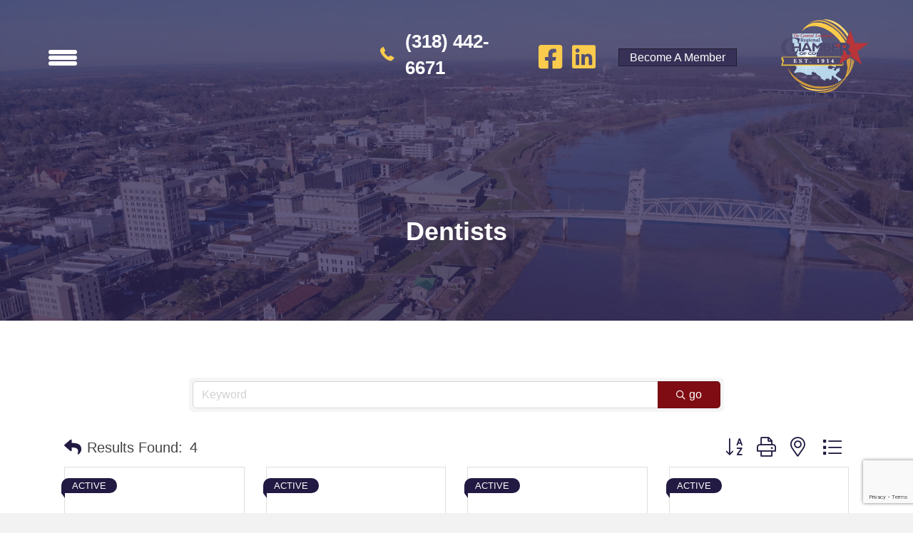

--- FILE ---
content_type: text/html; charset=utf-8
request_url: https://cenlabusinessdirectory.cenlachamber.org/list/category/dentists-1068
body_size: 29545
content:

<!DOCTYPE html>
<html lang="en">
<head>
<!-- start injected HTML (CCID=2369) -->
<!-- page template: https://cenlachamber.org/business-directory/ -->
<base href="https://www.cenlachamber.org/" />
<meta name="keywords" content="Central Louisiana Regional Chamber of Commerce,Alexandria,directory,business search,member search" />
<meta name="description" content="Central Louisiana Regional Chamber of Commerce | Dentists" />
<link href="https://cenlabusinessdirectory.cenlachamber.org/integration/customerdefinedcss?_=xNKz2Q2" rel="stylesheet" type="text/css" />
<link rel="alternate stylesheet" type="application/rss+xml" title="Dentists Category | Central Louisiana Regional Chamber of Commerce RSS Feed" href="https://cenlabusinessdirectory.cenlachamber.org/list/rss/dentists-1068" />
<!-- end injected HTML -->

<meta charset="UTF-8" />
<meta name='viewport' content='width=device-width, initial-scale=1.0' />
<meta http-equiv='X-UA-Compatible' content='IE=edge' />
<link rel="profile" href="https://gmpg.org/xfn/11" />
			<script type="text/javascript" class="_iub_cs_skip">
				var _iub = _iub || {};
				_iub.csConfiguration = _iub.csConfiguration || {};
				_iub.csConfiguration.siteId = "2795233";
				_iub.csConfiguration.cookiePolicyId = "11786674";
							</script>
			<script class="_iub_cs_skip" src="https://cs.iubenda.com/autoblocking/2795233.js" fetchpriority="low"></script>
			

	<!-- This site is optimized with the Yoast SEO plugin v26.8 - https://yoast.com/product/yoast-seo-wordpress/ -->
	<title>Dentists Category | Central Louisiana Regional Chamber of Commerce</title>
	<link rel="canonical" href="https://cenlabusinessdirectory.cenlachamber.org/list" />
	
	
	
	
	<meta property="article:modified_time" content="2024-06-24T15:48:47+00:00" />
	
	
	
	
	<meta name="twitter:card" content="summary_large_image" />
	<script type="application/ld+json" class="yoast-schema-graph">{"@context":"https://schema.org","@graph":[{"@type":"WebPage","@id":"https://cenlachamber.org/business-directory/","url":"https://cenlachamber.org/business-directory/","name":"Business Directory - Central Louisiana Regional Chamber of Commerce","isPartOf":{"@id":"https://cenlachamber.org/#website"},"primaryImageOfPage":{"@id":"https://cenlachamber.org/business-directory/#primaryimage"},"image":{"@id":"https://cenlachamber.org/business-directory/#primaryimage"},"thumbnailUrl":"https://cenlachamber.org/wp-content/uploads/2021/08/clsh.jpg","datePublished":"2021-08-27T21:53:49+00:00","dateModified":"2024-06-24T15:48:47+00:00","breadcrumb":{"@id":"https://cenlachamber.org/business-directory/#breadcrumb"},"inLanguage":"en","potentialAction":[{"@type":"ReadAction","target":["https://cenlachamber.org/business-directory/"]}]},{"@type":"ImageObject","inLanguage":"en","@id":"https://cenlachamber.org/business-directory/#primaryimage","url":"https://cenlachamber.org/wp-content/uploads/2021/08/clsh.jpg","contentUrl":"https://cenlachamber.org/wp-content/uploads/2021/08/clsh.jpg","width":2048,"height":1362},{"@type":"BreadcrumbList","@id":"https://cenlachamber.org/business-directory/#breadcrumb","itemListElement":[{"@type":"ListItem","position":1,"name":"Home","item":"https://cenlachamber.org/"},{"@type":"ListItem","position":2,"name":"Business Directory"}]},{"@type":"WebSite","@id":"https://cenlachamber.org/#website","url":"https://cenlachamber.org/","name":"Central Louisiana Regional Chamber of Commerce","description":"","potentialAction":[{"@type":"SearchAction","target":{"@type":"EntryPoint","urlTemplate":"https://cenlachamber.org/?s={search_term_string}"},"query-input":{"@type":"PropertyValueSpecification","valueRequired":true,"valueName":"search_term_string"}}],"inLanguage":"en"}]}</script>
	<!-- / Yoast SEO plugin. -->


<link rel='dns-prefetch' href='//cdn.iubenda.com' />
<link rel='dns-prefetch' href='//www.googletagmanager.com' />
<link rel='dns-prefetch' href='//cdnjs.cloudflare.com' />
<link rel="alternate" type="application/rss+xml" title="Central Louisiana Regional Chamber of Commerce &raquo; Feed" href="https://cenlachamber.org/feed/" />


<link rel="preload" href="https://cdnjs.cloudflare.com/ajax/libs/foundicons/3.0.0/foundation-icons.woff" as="font" type="font/woff2" crossorigin="anonymous">
<link rel="preload" href="https://cenlachamber.org/wp-content/plugins/bb-plugin/fonts/fontawesome/5.15.4/webfonts/fa-solid-900.woff2" as="font" type="font/woff2" crossorigin="anonymous">
<link rel="preload" href="https://cenlachamber.org/wp-content/plugins/bb-plugin/fonts/fontawesome/5.15.4/webfonts/fa-regular-400.woff2" as="font" type="font/woff2" crossorigin="anonymous">
<link rel="preload" href="https://cenlachamber.org/wp-content/plugins/bb-plugin/fonts/fontawesome/5.15.4/webfonts/fa-brands-400.woff2" as="font" type="font/woff2" crossorigin="anonymous">
<style id='wp-img-auto-sizes-contain-inline-css'>
img:is([sizes=auto i],[sizes^="auto," i]){contain-intrinsic-size:3000px 1500px}
/*# sourceURL=wp-img-auto-sizes-contain-inline-css */
</style>
<link rel='stylesheet' id='toolset_bootstrap_4-css' href='https://cenlachamber.org/wp-content/plugins/wp-views/vendor/toolset/toolset-common/res/lib/bootstrap4/css/bootstrap.min.css?ver=4.5.3' media='screen' />
<style id='wp-emoji-styles-inline-css'>

	img.wp-smiley, img.emoji {
		display: inline !important;
		border: none !important;
		box-shadow: none !important;
		height: 1em !important;
		width: 1em !important;
		margin: 0 0.07em !important;
		vertical-align: -0.1em !important;
		background: none !important;
		padding: 0 !important;
	}
/*# sourceURL=wp-emoji-styles-inline-css */
</style>
<link rel='stylesheet' id='wp-block-library-css' href='https://cenlachamber.org/wp-includes/css/dist/block-library/style.min.css?ver=6.9' media='all' />
<style id='global-styles-inline-css'>
:root{--wp--preset--aspect-ratio--square: 1;--wp--preset--aspect-ratio--4-3: 4/3;--wp--preset--aspect-ratio--3-4: 3/4;--wp--preset--aspect-ratio--3-2: 3/2;--wp--preset--aspect-ratio--2-3: 2/3;--wp--preset--aspect-ratio--16-9: 16/9;--wp--preset--aspect-ratio--9-16: 9/16;--wp--preset--color--black: #000000;--wp--preset--color--cyan-bluish-gray: #abb8c3;--wp--preset--color--white: #ffffff;--wp--preset--color--pale-pink: #f78da7;--wp--preset--color--vivid-red: #cf2e2e;--wp--preset--color--luminous-vivid-orange: #ff6900;--wp--preset--color--luminous-vivid-amber: #fcb900;--wp--preset--color--light-green-cyan: #7bdcb5;--wp--preset--color--vivid-green-cyan: #00d084;--wp--preset--color--pale-cyan-blue: #8ed1fc;--wp--preset--color--vivid-cyan-blue: #0693e3;--wp--preset--color--vivid-purple: #9b51e0;--wp--preset--color--fl-heading-text: #333333;--wp--preset--color--fl-body-bg: #f2f2f2;--wp--preset--color--fl-body-text: #757575;--wp--preset--color--fl-accent: #383157;--wp--preset--color--fl-accent-hover: #b73539;--wp--preset--color--fl-topbar-bg: #ffffff;--wp--preset--color--fl-topbar-text: #757575;--wp--preset--color--fl-topbar-link: #2b7bb9;--wp--preset--color--fl-topbar-hover: #2b7bb9;--wp--preset--color--fl-header-bg: #ffffff;--wp--preset--color--fl-header-text: #757575;--wp--preset--color--fl-header-link: #757575;--wp--preset--color--fl-header-hover: #2b7bb9;--wp--preset--color--fl-nav-bg: #ffffff;--wp--preset--color--fl-nav-link: #757575;--wp--preset--color--fl-nav-hover: #2b7bb9;--wp--preset--color--fl-content-bg: #ffffff;--wp--preset--color--fl-footer-widgets-bg: #ffffff;--wp--preset--color--fl-footer-widgets-text: #757575;--wp--preset--color--fl-footer-widgets-link: #2b7bb9;--wp--preset--color--fl-footer-widgets-hover: #2b7bb9;--wp--preset--color--fl-footer-bg: #ffffff;--wp--preset--color--fl-footer-text: #757575;--wp--preset--color--fl-footer-link: #2b7bb9;--wp--preset--color--fl-footer-hover: #2b7bb9;--wp--preset--gradient--vivid-cyan-blue-to-vivid-purple: linear-gradient(135deg,rgb(6,147,227) 0%,rgb(155,81,224) 100%);--wp--preset--gradient--light-green-cyan-to-vivid-green-cyan: linear-gradient(135deg,rgb(122,220,180) 0%,rgb(0,208,130) 100%);--wp--preset--gradient--luminous-vivid-amber-to-luminous-vivid-orange: linear-gradient(135deg,rgb(252,185,0) 0%,rgb(255,105,0) 100%);--wp--preset--gradient--luminous-vivid-orange-to-vivid-red: linear-gradient(135deg,rgb(255,105,0) 0%,rgb(207,46,46) 100%);--wp--preset--gradient--very-light-gray-to-cyan-bluish-gray: linear-gradient(135deg,rgb(238,238,238) 0%,rgb(169,184,195) 100%);--wp--preset--gradient--cool-to-warm-spectrum: linear-gradient(135deg,rgb(74,234,220) 0%,rgb(151,120,209) 20%,rgb(207,42,186) 40%,rgb(238,44,130) 60%,rgb(251,105,98) 80%,rgb(254,248,76) 100%);--wp--preset--gradient--blush-light-purple: linear-gradient(135deg,rgb(255,206,236) 0%,rgb(152,150,240) 100%);--wp--preset--gradient--blush-bordeaux: linear-gradient(135deg,rgb(254,205,165) 0%,rgb(254,45,45) 50%,rgb(107,0,62) 100%);--wp--preset--gradient--luminous-dusk: linear-gradient(135deg,rgb(255,203,112) 0%,rgb(199,81,192) 50%,rgb(65,88,208) 100%);--wp--preset--gradient--pale-ocean: linear-gradient(135deg,rgb(255,245,203) 0%,rgb(182,227,212) 50%,rgb(51,167,181) 100%);--wp--preset--gradient--electric-grass: linear-gradient(135deg,rgb(202,248,128) 0%,rgb(113,206,126) 100%);--wp--preset--gradient--midnight: linear-gradient(135deg,rgb(2,3,129) 0%,rgb(40,116,252) 100%);--wp--preset--font-size--small: 13px;--wp--preset--font-size--medium: 20px;--wp--preset--font-size--large: 36px;--wp--preset--font-size--x-large: 42px;--wp--preset--spacing--20: 0.44rem;--wp--preset--spacing--30: 0.67rem;--wp--preset--spacing--40: 1rem;--wp--preset--spacing--50: 1.5rem;--wp--preset--spacing--60: 2.25rem;--wp--preset--spacing--70: 3.38rem;--wp--preset--spacing--80: 5.06rem;--wp--preset--shadow--natural: 6px 6px 9px rgba(0, 0, 0, 0.2);--wp--preset--shadow--deep: 12px 12px 50px rgba(0, 0, 0, 0.4);--wp--preset--shadow--sharp: 6px 6px 0px rgba(0, 0, 0, 0.2);--wp--preset--shadow--outlined: 6px 6px 0px -3px rgb(255, 255, 255), 6px 6px rgb(0, 0, 0);--wp--preset--shadow--crisp: 6px 6px 0px rgb(0, 0, 0);}:where(.is-layout-flex){gap: 0.5em;}:where(.is-layout-grid){gap: 0.5em;}body .is-layout-flex{display: flex;}.is-layout-flex{flex-wrap: wrap;align-items: center;}.is-layout-flex > :is(*, div){margin: 0;}body .is-layout-grid{display: grid;}.is-layout-grid > :is(*, div){margin: 0;}:where(.wp-block-columns.is-layout-flex){gap: 2em;}:where(.wp-block-columns.is-layout-grid){gap: 2em;}:where(.wp-block-post-template.is-layout-flex){gap: 1.25em;}:where(.wp-block-post-template.is-layout-grid){gap: 1.25em;}.has-black-color{color: var(--wp--preset--color--black) !important;}.has-cyan-bluish-gray-color{color: var(--wp--preset--color--cyan-bluish-gray) !important;}.has-white-color{color: var(--wp--preset--color--white) !important;}.has-pale-pink-color{color: var(--wp--preset--color--pale-pink) !important;}.has-vivid-red-color{color: var(--wp--preset--color--vivid-red) !important;}.has-luminous-vivid-orange-color{color: var(--wp--preset--color--luminous-vivid-orange) !important;}.has-luminous-vivid-amber-color{color: var(--wp--preset--color--luminous-vivid-amber) !important;}.has-light-green-cyan-color{color: var(--wp--preset--color--light-green-cyan) !important;}.has-vivid-green-cyan-color{color: var(--wp--preset--color--vivid-green-cyan) !important;}.has-pale-cyan-blue-color{color: var(--wp--preset--color--pale-cyan-blue) !important;}.has-vivid-cyan-blue-color{color: var(--wp--preset--color--vivid-cyan-blue) !important;}.has-vivid-purple-color{color: var(--wp--preset--color--vivid-purple) !important;}.has-black-background-color{background-color: var(--wp--preset--color--black) !important;}.has-cyan-bluish-gray-background-color{background-color: var(--wp--preset--color--cyan-bluish-gray) !important;}.has-white-background-color{background-color: var(--wp--preset--color--white) !important;}.has-pale-pink-background-color{background-color: var(--wp--preset--color--pale-pink) !important;}.has-vivid-red-background-color{background-color: var(--wp--preset--color--vivid-red) !important;}.has-luminous-vivid-orange-background-color{background-color: var(--wp--preset--color--luminous-vivid-orange) !important;}.has-luminous-vivid-amber-background-color{background-color: var(--wp--preset--color--luminous-vivid-amber) !important;}.has-light-green-cyan-background-color{background-color: var(--wp--preset--color--light-green-cyan) !important;}.has-vivid-green-cyan-background-color{background-color: var(--wp--preset--color--vivid-green-cyan) !important;}.has-pale-cyan-blue-background-color{background-color: var(--wp--preset--color--pale-cyan-blue) !important;}.has-vivid-cyan-blue-background-color{background-color: var(--wp--preset--color--vivid-cyan-blue) !important;}.has-vivid-purple-background-color{background-color: var(--wp--preset--color--vivid-purple) !important;}.has-black-border-color{border-color: var(--wp--preset--color--black) !important;}.has-cyan-bluish-gray-border-color{border-color: var(--wp--preset--color--cyan-bluish-gray) !important;}.has-white-border-color{border-color: var(--wp--preset--color--white) !important;}.has-pale-pink-border-color{border-color: var(--wp--preset--color--pale-pink) !important;}.has-vivid-red-border-color{border-color: var(--wp--preset--color--vivid-red) !important;}.has-luminous-vivid-orange-border-color{border-color: var(--wp--preset--color--luminous-vivid-orange) !important;}.has-luminous-vivid-amber-border-color{border-color: var(--wp--preset--color--luminous-vivid-amber) !important;}.has-light-green-cyan-border-color{border-color: var(--wp--preset--color--light-green-cyan) !important;}.has-vivid-green-cyan-border-color{border-color: var(--wp--preset--color--vivid-green-cyan) !important;}.has-pale-cyan-blue-border-color{border-color: var(--wp--preset--color--pale-cyan-blue) !important;}.has-vivid-cyan-blue-border-color{border-color: var(--wp--preset--color--vivid-cyan-blue) !important;}.has-vivid-purple-border-color{border-color: var(--wp--preset--color--vivid-purple) !important;}.has-vivid-cyan-blue-to-vivid-purple-gradient-background{background: var(--wp--preset--gradient--vivid-cyan-blue-to-vivid-purple) !important;}.has-light-green-cyan-to-vivid-green-cyan-gradient-background{background: var(--wp--preset--gradient--light-green-cyan-to-vivid-green-cyan) !important;}.has-luminous-vivid-amber-to-luminous-vivid-orange-gradient-background{background: var(--wp--preset--gradient--luminous-vivid-amber-to-luminous-vivid-orange) !important;}.has-luminous-vivid-orange-to-vivid-red-gradient-background{background: var(--wp--preset--gradient--luminous-vivid-orange-to-vivid-red) !important;}.has-very-light-gray-to-cyan-bluish-gray-gradient-background{background: var(--wp--preset--gradient--very-light-gray-to-cyan-bluish-gray) !important;}.has-cool-to-warm-spectrum-gradient-background{background: var(--wp--preset--gradient--cool-to-warm-spectrum) !important;}.has-blush-light-purple-gradient-background{background: var(--wp--preset--gradient--blush-light-purple) !important;}.has-blush-bordeaux-gradient-background{background: var(--wp--preset--gradient--blush-bordeaux) !important;}.has-luminous-dusk-gradient-background{background: var(--wp--preset--gradient--luminous-dusk) !important;}.has-pale-ocean-gradient-background{background: var(--wp--preset--gradient--pale-ocean) !important;}.has-electric-grass-gradient-background{background: var(--wp--preset--gradient--electric-grass) !important;}.has-midnight-gradient-background{background: var(--wp--preset--gradient--midnight) !important;}.has-small-font-size{font-size: var(--wp--preset--font-size--small) !important;}.has-medium-font-size{font-size: var(--wp--preset--font-size--medium) !important;}.has-large-font-size{font-size: var(--wp--preset--font-size--large) !important;}.has-x-large-font-size{font-size: var(--wp--preset--font-size--x-large) !important;}
/*# sourceURL=global-styles-inline-css */
</style>

<style id='classic-theme-styles-inline-css'>
/*! This file is auto-generated */
.wp-block-button__link{color:#fff;background-color:#32373c;border-radius:9999px;box-shadow:none;text-decoration:none;padding:calc(.667em + 2px) calc(1.333em + 2px);font-size:1.125em}.wp-block-file__button{background:#32373c;color:#fff;text-decoration:none}
/*# sourceURL=/wp-includes/css/classic-themes.min.css */
</style>
<link rel='stylesheet' id='mediaelement-css' href='https://cenlachamber.org/wp-includes/js/mediaelement/mediaelementplayer-legacy.min.css?ver=4.2.17' media='all' />
<link rel='stylesheet' id='wp-mediaelement-css' href='https://cenlachamber.org/wp-includes/js/mediaelement/wp-mediaelement.min.css?ver=6.9' media='all' />
<link rel='stylesheet' id='view_editor_gutenberg_frontend_assets-css' href='https://cenlachamber.org/wp-content/plugins/wp-views/public/css/views-frontend.css?ver=3.6.21' media='all' />
<style id='view_editor_gutenberg_frontend_assets-inline-css'>
.wpv-sort-list-dropdown.wpv-sort-list-dropdown-style-default > span.wpv-sort-list,.wpv-sort-list-dropdown.wpv-sort-list-dropdown-style-default .wpv-sort-list-item {border-color: #cdcdcd;}.wpv-sort-list-dropdown.wpv-sort-list-dropdown-style-default .wpv-sort-list-item a {color: #444;background-color: #fff;}.wpv-sort-list-dropdown.wpv-sort-list-dropdown-style-default a:hover,.wpv-sort-list-dropdown.wpv-sort-list-dropdown-style-default a:focus {color: #000;background-color: #eee;}.wpv-sort-list-dropdown.wpv-sort-list-dropdown-style-default .wpv-sort-list-item.wpv-sort-list-current a {color: #000;background-color: #eee;}
.wpv-sort-list-dropdown.wpv-sort-list-dropdown-style-default > span.wpv-sort-list,.wpv-sort-list-dropdown.wpv-sort-list-dropdown-style-default .wpv-sort-list-item {border-color: #cdcdcd;}.wpv-sort-list-dropdown.wpv-sort-list-dropdown-style-default .wpv-sort-list-item a {color: #444;background-color: #fff;}.wpv-sort-list-dropdown.wpv-sort-list-dropdown-style-default a:hover,.wpv-sort-list-dropdown.wpv-sort-list-dropdown-style-default a:focus {color: #000;background-color: #eee;}.wpv-sort-list-dropdown.wpv-sort-list-dropdown-style-default .wpv-sort-list-item.wpv-sort-list-current a {color: #000;background-color: #eee;}.wpv-sort-list-dropdown.wpv-sort-list-dropdown-style-grey > span.wpv-sort-list,.wpv-sort-list-dropdown.wpv-sort-list-dropdown-style-grey .wpv-sort-list-item {border-color: #cdcdcd;}.wpv-sort-list-dropdown.wpv-sort-list-dropdown-style-grey .wpv-sort-list-item a {color: #444;background-color: #eeeeee;}.wpv-sort-list-dropdown.wpv-sort-list-dropdown-style-grey a:hover,.wpv-sort-list-dropdown.wpv-sort-list-dropdown-style-grey a:focus {color: #000;background-color: #e5e5e5;}.wpv-sort-list-dropdown.wpv-sort-list-dropdown-style-grey .wpv-sort-list-item.wpv-sort-list-current a {color: #000;background-color: #e5e5e5;}
.wpv-sort-list-dropdown.wpv-sort-list-dropdown-style-default > span.wpv-sort-list,.wpv-sort-list-dropdown.wpv-sort-list-dropdown-style-default .wpv-sort-list-item {border-color: #cdcdcd;}.wpv-sort-list-dropdown.wpv-sort-list-dropdown-style-default .wpv-sort-list-item a {color: #444;background-color: #fff;}.wpv-sort-list-dropdown.wpv-sort-list-dropdown-style-default a:hover,.wpv-sort-list-dropdown.wpv-sort-list-dropdown-style-default a:focus {color: #000;background-color: #eee;}.wpv-sort-list-dropdown.wpv-sort-list-dropdown-style-default .wpv-sort-list-item.wpv-sort-list-current a {color: #000;background-color: #eee;}.wpv-sort-list-dropdown.wpv-sort-list-dropdown-style-grey > span.wpv-sort-list,.wpv-sort-list-dropdown.wpv-sort-list-dropdown-style-grey .wpv-sort-list-item {border-color: #cdcdcd;}.wpv-sort-list-dropdown.wpv-sort-list-dropdown-style-grey .wpv-sort-list-item a {color: #444;background-color: #eeeeee;}.wpv-sort-list-dropdown.wpv-sort-list-dropdown-style-grey a:hover,.wpv-sort-list-dropdown.wpv-sort-list-dropdown-style-grey a:focus {color: #000;background-color: #e5e5e5;}.wpv-sort-list-dropdown.wpv-sort-list-dropdown-style-grey .wpv-sort-list-item.wpv-sort-list-current a {color: #000;background-color: #e5e5e5;}.wpv-sort-list-dropdown.wpv-sort-list-dropdown-style-blue > span.wpv-sort-list,.wpv-sort-list-dropdown.wpv-sort-list-dropdown-style-blue .wpv-sort-list-item {border-color: #0099cc;}.wpv-sort-list-dropdown.wpv-sort-list-dropdown-style-blue .wpv-sort-list-item a {color: #444;background-color: #cbddeb;}.wpv-sort-list-dropdown.wpv-sort-list-dropdown-style-blue a:hover,.wpv-sort-list-dropdown.wpv-sort-list-dropdown-style-blue a:focus {color: #000;background-color: #95bedd;}.wpv-sort-list-dropdown.wpv-sort-list-dropdown-style-blue .wpv-sort-list-item.wpv-sort-list-current a {color: #000;background-color: #95bedd;}
/*# sourceURL=view_editor_gutenberg_frontend_assets-inline-css */
</style>
<link rel='stylesheet' id='fl-builder-layout-8183-css' href='https://cenlachamber.org/wp-content/uploads/bb-plugin/cache/8183-layout.css?ver=01c35966663b5b24f84ef2566cdc01ad' media='all' />
<link rel='stylesheet' id='font-awesome-5-css' href='https://cenlachamber.org/wp-content/plugins/bb-plugin/fonts/fontawesome/5.15.4/css/all.min.css?ver=2.10.0.5' media='all' />
<link rel='stylesheet' id='dashicons-css' href='https://cenlachamber.org/wp-includes/css/dashicons.min.css?ver=6.9' media='all' />
<link rel='stylesheet' id='foundation-icons-css' href='https://cdnjs.cloudflare.com/ajax/libs/foundicons/3.0.0/foundation-icons.css?ver=2.10.0.5' media='all' />
<link rel='stylesheet' id='fl-builder-layout-bundle-8f7f4c49592cf2957f5bc8844027a29f-css' href='https://cenlachamber.org/wp-content/uploads/bb-plugin/cache/8f7f4c49592cf2957f5bc8844027a29f-layout-bundle.css?ver=2.10.0.5-1.5.2.1-20251125200437' media='all' />
<link rel='stylesheet' id='jquery-magnificpopup-css' href='https://cenlachamber.org/wp-content/plugins/bb-plugin/css/jquery.magnificpopup.min.css?ver=2.10.0.5' media='all' />
<link rel='stylesheet' id='base-css' href='https://cenlachamber.org/wp-content/themes/bb-theme/css/base.min.css?ver=1.7.19.1' media='all' />
<link rel='stylesheet' id='fl-automator-skin-css' href='https://cenlachamber.org/wp-content/uploads/bb-theme/skin-695ed40fcb826.css?ver=1.7.19.1' media='all' />
<link rel='stylesheet' id='pp-animate-css' href='https://cenlachamber.org/wp-content/plugins/bbpowerpack/assets/css/animate.min.css?ver=3.5.1' media='all' />
<script src="https://cenlachamber.org/wp-content/plugins/wp-views/vendor/toolset/common-es/public/toolset-common-es-frontend.js?ver=175000" id="toolset-common-es-frontend-js"></script>

<script  type="text/javascript" class=" _iub_cs_skip" id="iubenda-head-inline-scripts-0">
var _iub = _iub || [];
_iub.csConfiguration = {"siteId":2795233,"cookiePolicyId":11786674,"lang":"en","storage":{"useSiteId":true}};

//# sourceURL=iubenda-head-inline-scripts-0
</script>
<script  type="text/javascript" class=" _iub_cs_skip" src="//cdn.iubenda.com/cs/gpp/stub.js?ver=3.12.5" id="iubenda-head-scripts-1-js"></script>
<script  type="text/javascript" charset="UTF-8" async="" class=" _iub_cs_skip" src="//cdn.iubenda.com/cs/iubenda_cs.js?ver=3.12.5" id="iubenda-head-scripts-2-js"></script>
<script src="https://cenlachamber.org/wp-includes/js/jquery/jquery.min.js?ver=3.7.1" id="jquery-core-js"></script>
<script src="https://cenlachamber.org/wp-includes/js/jquery/jquery-migrate.min.js?ver=3.4.1" id="jquery-migrate-js"></script>

<!-- Google tag (gtag.js) snippet added by Site Kit -->
<!-- Google Analytics snippet added by Site Kit -->
<script src="https://www.googletagmanager.com/gtag/js?id=G-CYRE0C75WY" id="google_gtagjs-js" async></script>
<script id="google_gtagjs-js-after">
window.dataLayer = window.dataLayer || [];function gtag(){dataLayer.push(arguments);}
gtag("set","linker",{"domains":["cenlachamber.org"]});
gtag("js", new Date());
gtag("set", "developer_id.dZTNiMT", true);
gtag("config", "G-CYRE0C75WY");
//# sourceURL=google_gtagjs-js-after
</script>
<link rel="alternate" title="JSON" type="application/json" href="https://cenlachamber.org/wp-json/wp/v2/pages/8183" /><link rel="EditURI" type="application/rsd+xml" title="RSD" href="https://cenlachamber.org/xmlrpc.php?rsd" />
<meta name="generator" content="WordPress 6.9" />
<link rel='shortlink' href='https://cenlachamber.org/?p=8183' />
		<script>
			var bb_powerpack = {
				version: '2.40.10',
				getAjaxUrl: function() { return atob( 'aHR0cHM6Ly9jZW5sYWNoYW1iZXIub3JnL3dwLWFkbWluL2FkbWluLWFqYXgucGhw' ); },
				callback: function() {},
				mapMarkerData: {},
				post_id: '8183',
				search_term: '',
				current_page: 'https://cenlachamber.org/business-directory/',
				conditionals: {
					is_front_page: false,
					is_home: false,
					is_archive: false,
					current_post_type: '',
					is_tax: false,
										is_author: false,
					current_author: false,
					is_search: false,
									}
			};
		</script>
		<meta name="generator" content="Site Kit by Google 1.171.0" /><script>

    jQuery(document).ready(function(){
      console.log('test');
           // $(".content").appendTo("#target");
           // $(this).hide(); // Hide move button
    
    });
</script>
 <script> window.addEventListener("load",function(){ var c={script:false,link:false}; function ls(s) { if(!['script','link'].includes(s)||c[s]){return;}c[s]=true; var d=document,f=d.getElementsByTagName(s)[0],j=d.createElement(s); if(s==='script'){j.async=true;j.src='https://cenlachamber.org/wp-content/plugins/wp-views/vendor/toolset/blocks/public/js/frontend.js?v=1.6.17';}else{ j.rel='stylesheet';j.href='https://cenlachamber.org/wp-content/plugins/wp-views/vendor/toolset/blocks/public/css/style.css?v=1.6.17';} f.parentNode.insertBefore(j, f); }; function ex(){ls('script');ls('link')} window.addEventListener("scroll", ex, {once: true}); if (('IntersectionObserver' in window) && ('IntersectionObserverEntry' in window) && ('intersectionRatio' in window.IntersectionObserverEntry.prototype)) { var i = 0, fb = document.querySelectorAll("[class^='tb-']"), o = new IntersectionObserver(es => { es.forEach(e => { o.unobserve(e.target); if (e.intersectionRatio > 0) { ex();o.disconnect();}else{ i++;if(fb.length>i){o.observe(fb[i])}} }) }); if (fb.length) { o.observe(fb[i]) } } }) </script>
	<noscript>
		<link rel="stylesheet" href="https://cenlachamber.org/wp-content/plugins/wp-views/vendor/toolset/blocks/public/css/style.css">
	</noscript><link rel="icon" href="https://cenlachamber.org/wp-content/uploads/2021/01/cropped-Chamber-logo-with-white-background-square-32x32.png" sizes="32x32" />
<link rel="icon" href="https://cenlachamber.org/wp-content/uploads/2021/01/cropped-Chamber-logo-with-white-background-square-192x192.png" sizes="192x192" />
<link rel="apple-touch-icon" href="https://cenlachamber.org/wp-content/uploads/2021/01/cropped-Chamber-logo-with-white-background-square-180x180.png" />
<meta name="msapplication-TileImage" content="https://cenlachamber.org/wp-content/uploads/2021/01/cropped-Chamber-logo-with-white-background-square-270x270.png" />
		<style id="wp-custom-css">
			

@media (min-width: 200px) and (max-width: 767px) {
  
.page-id-48 header { 
        position: relative !important;
        background: #2E2554; 
}
  
}		</style>
		    <!-- jQuery first, then Popper.js, then Bootstrap JS -->
    <script src="https://code.jquery.com/jquery-3.7.1.min.js" crossorigin="anonymous"></script>
    <script type="text/javascript" src="https://code.jquery.com/ui/1.13.2/jquery-ui.min.js"></script>
<script src="https://cenlabusinessdirectory.cenlachamber.org/Content/bundles/SEO4?v=jX-Yo1jNxYBrX6Ffq1gbxQahkKjKjLSiGjCSMnG9UuU1"></script>
    <script type="text/javascript" src="https://ajax.aspnetcdn.com/ajax/globalize/0.1.1/globalize.min.js"></script>
    <script type="text/javascript" src="https://ajax.aspnetcdn.com/ajax/globalize/0.1.1/cultures/globalize.culture.en-US.js"></script>
    <!-- Required meta tags -->
    <meta charset="utf-8">
    <meta name="viewport" content="width=device-width, initial-scale=1, shrink-to-fit=no">
    <link rel="stylesheet" href="https://code.jquery.com/ui/1.13.2/themes/base/jquery-ui.css" type="text/css" media="all" />
    <script type="text/javascript">
        var MNI = MNI || {};
        MNI.CurrentCulture = 'en-US';
        MNI.CultureDateFormat = 'M/d/yyyy';
        MNI.BaseUrl = 'https://cenlabusinessdirectory.cenlachamber.org';
        MNI.jQuery = jQuery.noConflict(true);
        MNI.Page = {
            Domain: 'cenlabusinessdirectory.cenlachamber.org',
            Context: 211,
            Category: 1068,
            Member: null,
            MemberPagePopup: false
        };
        MNI.LayoutPromise = new Promise(function (resolve) {
            MNI.LayoutResolution = resolve;
        });
        MNI.MemberFilterUrl = 'list';
    </script>


    <script src="https://www.google.com/recaptcha/enterprise.js?render=6LfI_T8rAAAAAMkWHrLP_GfSf3tLy9tKa839wcWa" async defer></script>
    <script>

        const SITE_KEY = '6LfI_T8rAAAAAMkWHrLP_GfSf3tLy9tKa839wcWa';

        // Repeatedly check if grecaptcha has been loaded, and call the callback once it's available
        function waitForGrecaptcha(callback, retries = 10, interval = 1000) {
            if (typeof grecaptcha !== 'undefined' && grecaptcha.enterprise.execute) {
                callback();
            } else if (retries > 0) { 
                setTimeout(() => {
                    waitForGrecaptcha(callback, retries - 1, interval);
                }, interval);
            } else {
                console.error("grecaptcha is not available after multiple attempts");
            }
        }

        // Generates a reCAPTCHA v3 token using grecaptcha.enterprise and injects it into the given form.
        // If the token input doesn't exist, it creates one. Then it executes the callback with the token.
        function setReCaptchaToken(formElement, callback, action = 'submit') {
            grecaptcha.enterprise.ready(function () {
                grecaptcha.enterprise.execute(SITE_KEY, { action: action }).then(function (token) {

                    MNI.jQuery(function ($) {
                        let input = $(formElement).find("input[name='g-recaptcha-v3']");

                        if (input.length === 0) {
                            input = $('<input>', {
                                type: 'hidden',
                                name: 'g-recaptcha-v3',
                                value: token
                            });
                            $(formElement).append(input);
                        }
                        else
                            $(input).val(token);

                        if (typeof callback === 'function') callback(token);
                    })

                });
            });
        }

    </script>




<script src="https://cenlabusinessdirectory.cenlachamber.org/Content/bundles/MNI?v=34V3-w6z5bLW9Yl7pjO3C5tja0TdKeHFrpRQ0eCPbz81"></script>

    <script type="text/javascript" src="https://maps.googleapis.com/maps/api/js?v=3&key=AIzaSyAACLyaFddZFsbbsMCsSY4lq7g6N4ycArE"></script>
    <!-- Bootstrap CSS -->
    <link type="text/css" href="https://cenlabusinessdirectory.cenlachamber.org/Content/SEO4/css/bootstrap/bootstrap-ns.min.css" rel="stylesheet" />
<link href="https://cenlabusinessdirectory.cenlachamber.org/Content/SEO4/css/fontawesome/css/fa.bundle?v=ruPA372u21djZ69Q5Ysnch4rq1PR55j8o6h6btgP60M1" rel="stylesheet"/>
<link href="https://cenlabusinessdirectory.cenlachamber.org/Content/SEO4/css/v4-module.bundle?v=teKUclOSNwyO4iQ2s3q00X0U2jxs0Mkz0T6S0f4p_241" rel="stylesheet"/>
<link rel="stylesheet" href="https://cdnjs.cloudflare.com/ajax/libs/font-awesome/5.15.4/css/all.min.css" integrity="sha512-1ycn6IcaQQ40/MKBW2W4Rhis/DbILU74C1vSrLJxCq57o941Ym01SwNsOMqvEBFlcgUa6xLiPY/NS5R+E6ztJQ==" crossorigin="anonymous" referrerpolicy="no-referrer" />

<meta name="referrer" content="origin" />

<!--

ORIGINAL MODULE TEMPLATE PAGE

https://cenlachamber.org/business-directory/

--></head>
<body class="wp-singular page-template-default page page-id-8183 wp-theme-bb-theme fl-builder fl-builder-2-10-0-5 fl-themer-1-5-2-1-20251125200437 fl-theme-1-7-19-1 fl-no-js fl-theme-builder-footer fl-theme-builder-footer-footer fl-theme-builder-header fl-theme-builder-header-header-2 fl-framework-base fl-preset-default fl-full-width fl-search-active" itemscope="itemscope" itemtype="https://schema.org/WebPage">
<a aria-label="Skip to content" class="fl-screen-reader-text" href="#fl-main-content">Skip to content</a><div class="fl-page">
	<header class="fl-builder-content fl-builder-content-7607 fl-builder-global-templates-locked" data-post-id="7607" data-type="header" data-sticky="1" data-sticky-on="" data-sticky-breakpoint="medium" data-shrink="1" data-overlay="1" data-overlay-bg="transparent" data-shrink-image-height="50px" role="banner" itemscope="itemscope" itemtype="http://schema.org/WPHeader"><div class="fl-row fl-row-full-width fl-row-bg-color fl-node-6054fed6c58af fl-row-default-height fl-row-align-center fl-visible-desktop fl-visible-large mobilleee" data-node="6054fed6c58af">
	<div class="fl-row-content-wrap">
						<div class="fl-row-content fl-row-full-width fl-node-content">
		
<div class="fl-col-group fl-node-60a3fd490c7b6 fl-col-group-equal-height fl-col-group-align-center" data-node="60a3fd490c7b6">
			<div class="fl-col fl-node-60a3fd490c8d8 fl-col-bg-color fl-col-small" data-node="60a3fd490c8d8">
	<div class="fl-col-content fl-node-content"><div class="fl-module fl-module-pp-advanced-menu fl-node-606c83250410b" data-node="606c83250410b">
	<div class="fl-module-content fl-node-content">
					<div class="pp-advanced-menu-mobile">
			<button class="pp-advanced-menu-mobile-toggle hamburger" tabindex="0" aria-label="Menu" aria-expanded="false">
				<div class="pp-hamburger"><div class="pp-hamburger-box"><div class="pp-hamburger-inner"></div></div></div>			</button>
			</div>
			<div id="pp-menu-606c83250410b"><div class="pp-advanced-menu pp-advanced-menu-accordion-collapse off-canvas pp-menu-position-inline">
	<div class="pp-clear"></div>
	<nav class="pp-menu-nav pp-off-canvas-menu pp-menu-left" aria-label="Menu" itemscope="itemscope" itemtype="https://schema.org/SiteNavigationElement">
		<a href="javascript:void(0)" class="pp-menu-close-btn" aria-label="Close the menu" role="button">×</a>
		<ul id="menu-main-menu" class="menu pp-advanced-menu-horizontal pp-toggle-arrows"><li id="menu-item-7234" class="menu-item menu-item-type-post_type menu-item-object-page menu-item-home"><a href="https://cenlachamber.org/"><span class="menu-item-text">Home</span></a></li><li id="menu-item-7233" class="menu-item menu-item-type-post_type menu-item-object-page menu-item-has-children pp-has-submenu"><div class="pp-has-submenu-container"><a href="https://cenlachamber.org/about/"><span class="menu-item-text">About the Chamber<span class="pp-menu-toggle" tabindex="0" aria-expanded="false" aria-label="About the Chamber: submenu" role="button"></span></span></a></div><ul class="sub-menu">	<li id="menu-item-7820" class="menu-item menu-item-type-post_type menu-item-object-page"><a href="https://cenlachamber.org/chamber-welcome/"><span class="menu-item-text">Chamber Welcome</span></a></li>	<li id="menu-item-8749" class="menu-item menu-item-type-post_type menu-item-object-page"><a href="https://cenlachamber.org/strategic-plan/"><span class="menu-item-text">Strategic Plan</span></a></li>	<li id="menu-item-7236" class="menu-item menu-item-type-post_type menu-item-object-page"><a href="https://cenlachamber.org/who-we-are/"><span class="menu-item-text">Who We Are</span></a></li>	<li id="menu-item-479" class="menu-item menu-item-type-post_type menu-item-object-page"><a href="https://cenlachamber.org/legislative-advocacy/"><span class="menu-item-text">Legislative Advocacy</span></a></li>	<li id="menu-item-7841" class="menu-item menu-item-type-post_type menu-item-object-page"><a href="https://cenlachamber.org/chamber-divisions/"><span class="menu-item-text">Chamber Divisions</span></a></li>	<li id="menu-item-7235" class="menu-item menu-item-type-post_type menu-item-object-page"><a href="https://cenlachamber.org/history/"><span class="menu-item-text">Chamber History</span></a></li></ul></li><li id="menu-item-480" class="menu-item menu-item-type-post_type menu-item-object-page menu-item-has-children pp-has-submenu"><div class="pp-has-submenu-container"><a href="https://cenlachamber.org/why-cenla/"><span class="menu-item-text">Why Central Louisiana<span class="pp-menu-toggle" tabindex="0" aria-expanded="false" aria-label="Why Central Louisiana: submenu" role="button"></span></span></a></div><ul class="sub-menu">	<li id="menu-item-485" class="menu-item menu-item-type-post_type menu-item-object-page"><a href="https://cenlachamber.org/hub-for-business-and-industry/"><span class="menu-item-text">A Hub For Business &#038; Industry</span></a></li>	<li id="menu-item-8088" class="menu-item menu-item-type-post_type menu-item-object-page"><a href="https://cenlachamber.org/small-business/"><span class="menu-item-text">Supporting Small Business</span></a></li>	<li id="menu-item-7834" class="menu-item menu-item-type-post_type menu-item-object-page"><a href="https://cenlachamber.org/outdoors/"><span class="menu-item-text">Explore Outdoors</span></a></li>	<li id="menu-item-7835" class="menu-item menu-item-type-post_type menu-item-object-page"><a href="https://cenlachamber.org/healthcare/"><span class="menu-item-text">Excellent Healthcare</span></a></li>	<li id="menu-item-7836" class="menu-item menu-item-type-post_type menu-item-object-page"><a href="https://cenlachamber.org/education/"><span class="menu-item-text">Education Opportunities</span></a></li>	<li id="menu-item-7837" class="menu-item menu-item-type-post_type menu-item-object-page"><a href="https://cenlachamber.org/military-history/"><span class="menu-item-text">Military History</span></a></li>	<li id="menu-item-486" class="menu-item menu-item-type-post_type menu-item-object-page"><a href="https://cenlachamber.org/base-for-success/"><span class="menu-item-text">A Base For Success</span></a></li>	<li id="menu-item-7838" class="menu-item menu-item-type-post_type menu-item-object-page"><a href="https://cenlachamber.org/visit-central-louisiana/"><span class="menu-item-text">25 Amazing Things to See and Do</span></a></li></ul></li><li id="menu-item-482" class="menu-item menu-item-type-post_type menu-item-object-page menu-item-has-children pp-has-submenu"><div class="pp-has-submenu-container"><a href="https://cenlachamber.org/membership/"><span class="menu-item-text">Membership<span class="pp-menu-toggle" tabindex="0" aria-expanded="false" aria-label="Membership: submenu" role="button"></span></span></a></div><ul class="sub-menu">	<li id="menu-item-487" class="menu-item menu-item-type-post_type menu-item-object-page"><a href="https://cenlachamber.org/join-the-chamber/"><span class="menu-item-text">Join The Chamber</span></a></li>	<li id="menu-item-488" class="menu-item menu-item-type-post_type menu-item-object-page"><a href="https://cenlachamber.org/renew-membership/"><span class="menu-item-text">Renew Membership</span></a></li>	<li id="menu-item-489" class="menu-item menu-item-type-post_type menu-item-object-page"><a href="https://cenlachamber.org/lifetime-members/"><span class="menu-item-text">Lifetime Members</span></a></li>	<li id="menu-item-490" class="menu-item menu-item-type-post_type menu-item-object-page"><a href="https://cenlachamber.org/circle-members/"><span class="menu-item-text">Circle Members</span></a></li>	<li id="menu-item-6540" class="menu-item menu-item-type-post_type menu-item-object-page"><a href="https://cenlachamber.org/young-professionals-group/"><span class="menu-item-text">Young Professionals Group</span></a></li></ul></li><li id="menu-item-502" class="menu-item menu-item-type-custom menu-item-object-custom menu-item-has-children pp-has-submenu"><div class="pp-has-submenu-container"><a target="_blank" rel="noopener noreferrer" href="https://cenlabusinessdirectory.cenlachamber.org/events/?_ga=2.90142363.1692530439.1704225382-1034623987.1704225382"><span class="menu-item-text">Events<span class="pp-menu-toggle" tabindex="0" aria-expanded="false" aria-label="Events: submenu" role="button"></span></span></a></div><ul class="sub-menu">	<li id="menu-item-504" class="menu-item menu-item-type-post_type menu-item-object-page"><a href="https://cenlachamber.org/ribbon-cuttings/"><span class="menu-item-text">Ribbon Cuttings</span></a></li>	<li id="menu-item-503" class="menu-item menu-item-type-post_type menu-item-object-page"><a href="https://cenlachamber.org/ribbon-cutting-reservation/"><span class="menu-item-text">Ribbon Cutting Reservation</span></a></li>	<li id="menu-item-505" class="menu-item menu-item-type-post_type menu-item-object-page"><a href="https://cenlachamber.org/event-sponsorship-opportunities/"><span class="menu-item-text">Event Sponsorship Opportunities</span></a></li></ul></li><li id="menu-item-8309" class="menu-item menu-item-type-custom menu-item-object-custom menu-item-has-children pp-has-submenu"><div class="pp-has-submenu-container"><a href="#"><span class="menu-item-text">Resources<span class="pp-menu-toggle" tabindex="0" aria-expanded="false" aria-label="Resources: submenu" role="button"></span></span></a></div><ul class="sub-menu">	<li id="menu-item-500" class="menu-item menu-item-type-custom menu-item-object-custom"><a href="http://cenlabusinessdirectory.cenlachamber.org/list/"><span class="menu-item-text">Business Directory</span></a></li>	<li id="menu-item-7525" class="menu-item menu-item-type-custom menu-item-object-custom"><a href="https://www.louisianasbdc.org/lsbdc-alexandria"><span class="menu-item-text">SBDC</span></a></li>	<li id="menu-item-7524" class="menu-item menu-item-type-post_type menu-item-object-page"><a href="https://cenlachamber.org/resources/"><span class="menu-item-text">Other Resources</span></a></li></ul></li><li id="menu-item-512" class="menu-item menu-item-type-post_type menu-item-object-page"><a href="https://cenlachamber.org/economic-development/"><span class="menu-item-text">Economic Development</span></a></li></ul>	</nav>
</div>
</div>	</div>
</div>
</div>
</div>
			<div class="fl-col fl-node-60e85d6f0128a fl-col-bg-color fl-col-small" data-node="60e85d6f0128a">
	<div class="fl-col-content fl-node-content"></div>
</div>
			<div class="fl-col fl-node-60a3fd490c8db fl-col-bg-color fl-col-small" data-node="60a3fd490c8db">
	<div class="fl-col-content fl-node-content"><div class="fl-module fl-module-icon fl-node-6054fe75131e6 pull-left" data-node="6054fe75131e6">
	<div class="fl-module-content fl-node-content">
		<div class="fl-icon-wrap">
	<span class="fl-icon">
				<i class="fi-telephone" aria-hidden="true"></i>
					</span>
			<div id="fl-icon-text-6054fe75131e6" class="fl-icon-text fl-icon-text-wrap">
						<p>(318) 442-6671</p>					</div>
	</div>
	</div>
</div>
</div>
</div>
			<div class="fl-col fl-node-60a3fd490c8dc fl-col-bg-color fl-col-small" data-node="60a3fd490c8dc">
	<div class="fl-col-content fl-node-content"><div class="fl-module fl-module-icon-group fl-node-6054fe75131e9 pull-left" data-node="6054fe75131e9">
	<div class="fl-module-content fl-node-content">
		<div class="fl-icon-group">
	<span class="fl-icon">
								<a href="https://www.facebook.com/CentralLouisianaRegionalChamberofCommerce" target="_blank" rel="noopener" >
							<i class="fab fa-facebook-square" aria-hidden="true"></i>
						</a>
			</span>
		<span class="fl-icon">
								<a href="https://www.linkedin.com/company/central-louisiana-regional-chamber-of-commerce" target="_blank" rel="noopener" >
							<i class="fab fa-linkedin" aria-hidden="true"></i>
						</a>
			</span>
	</div>
	</div>
</div>
</div>
</div>
			<div class="fl-col fl-node-60a3fd490c8de fl-col-bg-color fl-col-small" data-node="60a3fd490c8de">
	<div class="fl-col-content fl-node-content"><div class="fl-module fl-module-button fl-node-606dcd6225778" data-node="606dcd6225778">
	<div class="fl-module-content fl-node-content">
		<div class="fl-button-wrap fl-button-width-full fl-button-center">
			<a href="https://cenlachamber.org/membership"  target="_self"  class="fl-button" >
							<span class="fl-button-text">Become A Member</span>
					</a>
</div>
	</div>
</div>
</div>
</div>
			<div class="fl-col fl-node-60e85e9cb28fb fl-col-bg-color fl-col-small" data-node="60e85e9cb28fb">
	<div class="fl-col-content fl-node-content"><div class="fl-module fl-module-photo fl-node-606e2dc2084e0" data-node="606e2dc2084e0">
	<div class="fl-module-content fl-node-content">
		<div role="figure" class="fl-photo fl-photo-align-center" itemscope itemtype="https://schema.org/ImageObject">
	<div class="fl-photo-content fl-photo-img-png">
				<img loading="lazy" decoding="async" class="fl-photo-img wp-image-7154 size-full" src="https://cenlachamber.org/wp-content/uploads/2021/03/Chamber-logo.png" alt="Chamber-logo" height="1080" width="1920" title="Chamber-logo"  data-no-lazy="1" itemprop="image" srcset="https://cenlachamber.org/wp-content/uploads/2021/03/Chamber-logo.png 1920w, https://cenlachamber.org/wp-content/uploads/2021/03/Chamber-logo-300x169.png 300w, https://cenlachamber.org/wp-content/uploads/2021/03/Chamber-logo-1024x576.png 1024w, https://cenlachamber.org/wp-content/uploads/2021/03/Chamber-logo-768x432.png 768w, https://cenlachamber.org/wp-content/uploads/2021/03/Chamber-logo-1536x864.png 1536w" sizes="auto, (max-width: 1920px) 100vw, 1920px" />
					</div>
	</div>
	</div>
</div>
</div>
</div>
	</div>
		</div>
	</div>
</div>
<div class="fl-row fl-row-full-width fl-row-bg-color fl-node-6129409685e56 fl-row-default-height fl-row-align-center fl-visible-medium fl-visible-mobile header-other-pages" data-node="6129409685e56">
	<div class="fl-row-content-wrap">
						<div class="fl-row-content fl-row-full-width fl-node-content">
		
<div class="fl-col-group fl-node-6129411459a2b" data-node="6129411459a2b">
			<div class="fl-col fl-node-6129411459b33 fl-col-bg-color" data-node="6129411459b33">
	<div class="fl-col-content fl-node-content"><div class="fl-module fl-module-pp-image fl-node-612945c293a4f" data-node="612945c293a4f">
	<div class="fl-module-content fl-node-content">
		<div class="pp-photo-container">
	<div class="pp-photo pp-photo-align-center pp-photo-align-responsive-default" itemscope itemtype="http://schema.org/ImageObject">
		<div class="pp-photo-content">
			<div class="pp-photo-content-inner">
									<img loading="lazy" decoding="async" class="pp-photo-img wp-image-7154 size-full" src="https://cenlachamber.org/wp-content/uploads/2021/03/Chamber-logo.png" alt="Chamber-logo" itemprop="image" height="1080" width="1920" srcset="https://cenlachamber.org/wp-content/uploads/2021/03/Chamber-logo.png 1920w, https://cenlachamber.org/wp-content/uploads/2021/03/Chamber-logo-300x169.png 300w, https://cenlachamber.org/wp-content/uploads/2021/03/Chamber-logo-1024x576.png 1024w, https://cenlachamber.org/wp-content/uploads/2021/03/Chamber-logo-768x432.png 768w, https://cenlachamber.org/wp-content/uploads/2021/03/Chamber-logo-1536x864.png 1536w" sizes="auto, (max-width: 1920px) 100vw, 1920px" title="Chamber-logo"  />
					<div class="pp-overlay-bg"></div>
												</div>
					</div>
	</div>
</div>
	</div>
</div>
</div>
</div>
	</div>

<div class="fl-col-group fl-node-6129412a0e26e" data-node="6129412a0e26e">
			<div class="fl-col fl-node-6129412a0e392 fl-col-bg-color" data-node="6129412a0e392">
	<div class="fl-col-content fl-node-content"><div class="fl-module fl-module-pp-advanced-menu fl-node-6129409686065" data-node="6129409686065">
	<div class="fl-module-content fl-node-content">
					<div class="pp-advanced-menu-mobile">
			<button class="pp-advanced-menu-mobile-toggle hamburger" tabindex="0" aria-label="Menu" aria-expanded="false">
				<div class="pp-hamburger"><div class="pp-hamburger-box"><div class="pp-hamburger-inner"></div></div></div>			</button>
			</div>
			<div id="pp-menu-6129409686065"><div class="pp-advanced-menu pp-advanced-menu-accordion-collapse off-canvas pp-menu-position-inline">
	<div class="pp-clear"></div>
	<nav class="pp-menu-nav pp-off-canvas-menu pp-menu-left" aria-label="Menu" itemscope="itemscope" itemtype="https://schema.org/SiteNavigationElement">
		<a href="javascript:void(0)" class="pp-menu-close-btn" aria-label="Close the menu" role="button">×</a>
		<ul id="menu-main-menu-1" class="menu pp-advanced-menu-horizontal pp-toggle-arrows"><li id="menu-item-7234" class="menu-item menu-item-type-post_type menu-item-object-page menu-item-home"><a href="https://cenlachamber.org/"><span class="menu-item-text">Home</span></a></li><li id="menu-item-7233" class="menu-item menu-item-type-post_type menu-item-object-page menu-item-has-children pp-has-submenu"><div class="pp-has-submenu-container"><a href="https://cenlachamber.org/about/"><span class="menu-item-text">About the Chamber<span class="pp-menu-toggle" tabindex="0" aria-expanded="false" aria-label="About the Chamber: submenu" role="button"></span></span></a></div><ul class="sub-menu">	<li id="menu-item-7820" class="menu-item menu-item-type-post_type menu-item-object-page"><a href="https://cenlachamber.org/chamber-welcome/"><span class="menu-item-text">Chamber Welcome</span></a></li>	<li id="menu-item-8749" class="menu-item menu-item-type-post_type menu-item-object-page"><a href="https://cenlachamber.org/strategic-plan/"><span class="menu-item-text">Strategic Plan</span></a></li>	<li id="menu-item-7236" class="menu-item menu-item-type-post_type menu-item-object-page"><a href="https://cenlachamber.org/who-we-are/"><span class="menu-item-text">Who We Are</span></a></li>	<li id="menu-item-479" class="menu-item menu-item-type-post_type menu-item-object-page"><a href="https://cenlachamber.org/legislative-advocacy/"><span class="menu-item-text">Legislative Advocacy</span></a></li>	<li id="menu-item-7841" class="menu-item menu-item-type-post_type menu-item-object-page"><a href="https://cenlachamber.org/chamber-divisions/"><span class="menu-item-text">Chamber Divisions</span></a></li>	<li id="menu-item-7235" class="menu-item menu-item-type-post_type menu-item-object-page"><a href="https://cenlachamber.org/history/"><span class="menu-item-text">Chamber History</span></a></li></ul></li><li id="menu-item-480" class="menu-item menu-item-type-post_type menu-item-object-page menu-item-has-children pp-has-submenu"><div class="pp-has-submenu-container"><a href="https://cenlachamber.org/why-cenla/"><span class="menu-item-text">Why Central Louisiana<span class="pp-menu-toggle" tabindex="0" aria-expanded="false" aria-label="Why Central Louisiana: submenu" role="button"></span></span></a></div><ul class="sub-menu">	<li id="menu-item-485" class="menu-item menu-item-type-post_type menu-item-object-page"><a href="https://cenlachamber.org/hub-for-business-and-industry/"><span class="menu-item-text">A Hub For Business &#038; Industry</span></a></li>	<li id="menu-item-8088" class="menu-item menu-item-type-post_type menu-item-object-page"><a href="https://cenlachamber.org/small-business/"><span class="menu-item-text">Supporting Small Business</span></a></li>	<li id="menu-item-7834" class="menu-item menu-item-type-post_type menu-item-object-page"><a href="https://cenlachamber.org/outdoors/"><span class="menu-item-text">Explore Outdoors</span></a></li>	<li id="menu-item-7835" class="menu-item menu-item-type-post_type menu-item-object-page"><a href="https://cenlachamber.org/healthcare/"><span class="menu-item-text">Excellent Healthcare</span></a></li>	<li id="menu-item-7836" class="menu-item menu-item-type-post_type menu-item-object-page"><a href="https://cenlachamber.org/education/"><span class="menu-item-text">Education Opportunities</span></a></li>	<li id="menu-item-7837" class="menu-item menu-item-type-post_type menu-item-object-page"><a href="https://cenlachamber.org/military-history/"><span class="menu-item-text">Military History</span></a></li>	<li id="menu-item-486" class="menu-item menu-item-type-post_type menu-item-object-page"><a href="https://cenlachamber.org/base-for-success/"><span class="menu-item-text">A Base For Success</span></a></li>	<li id="menu-item-7838" class="menu-item menu-item-type-post_type menu-item-object-page"><a href="https://cenlachamber.org/visit-central-louisiana/"><span class="menu-item-text">25 Amazing Things to See and Do</span></a></li></ul></li><li id="menu-item-482" class="menu-item menu-item-type-post_type menu-item-object-page menu-item-has-children pp-has-submenu"><div class="pp-has-submenu-container"><a href="https://cenlachamber.org/membership/"><span class="menu-item-text">Membership<span class="pp-menu-toggle" tabindex="0" aria-expanded="false" aria-label="Membership: submenu" role="button"></span></span></a></div><ul class="sub-menu">	<li id="menu-item-487" class="menu-item menu-item-type-post_type menu-item-object-page"><a href="https://cenlachamber.org/join-the-chamber/"><span class="menu-item-text">Join The Chamber</span></a></li>	<li id="menu-item-488" class="menu-item menu-item-type-post_type menu-item-object-page"><a href="https://cenlachamber.org/renew-membership/"><span class="menu-item-text">Renew Membership</span></a></li>	<li id="menu-item-489" class="menu-item menu-item-type-post_type menu-item-object-page"><a href="https://cenlachamber.org/lifetime-members/"><span class="menu-item-text">Lifetime Members</span></a></li>	<li id="menu-item-490" class="menu-item menu-item-type-post_type menu-item-object-page"><a href="https://cenlachamber.org/circle-members/"><span class="menu-item-text">Circle Members</span></a></li>	<li id="menu-item-6540" class="menu-item menu-item-type-post_type menu-item-object-page"><a href="https://cenlachamber.org/young-professionals-group/"><span class="menu-item-text">Young Professionals Group</span></a></li></ul></li><li id="menu-item-502" class="menu-item menu-item-type-custom menu-item-object-custom menu-item-has-children pp-has-submenu"><div class="pp-has-submenu-container"><a target="_blank" rel="noopener noreferrer" href="https://cenlabusinessdirectory.cenlachamber.org/events/?_ga=2.90142363.1692530439.1704225382-1034623987.1704225382"><span class="menu-item-text">Events<span class="pp-menu-toggle" tabindex="0" aria-expanded="false" aria-label="Events: submenu" role="button"></span></span></a></div><ul class="sub-menu">	<li id="menu-item-504" class="menu-item menu-item-type-post_type menu-item-object-page"><a href="https://cenlachamber.org/ribbon-cuttings/"><span class="menu-item-text">Ribbon Cuttings</span></a></li>	<li id="menu-item-503" class="menu-item menu-item-type-post_type menu-item-object-page"><a href="https://cenlachamber.org/ribbon-cutting-reservation/"><span class="menu-item-text">Ribbon Cutting Reservation</span></a></li>	<li id="menu-item-505" class="menu-item menu-item-type-post_type menu-item-object-page"><a href="https://cenlachamber.org/event-sponsorship-opportunities/"><span class="menu-item-text">Event Sponsorship Opportunities</span></a></li></ul></li><li id="menu-item-8309" class="menu-item menu-item-type-custom menu-item-object-custom menu-item-has-children pp-has-submenu"><div class="pp-has-submenu-container"><a href="#"><span class="menu-item-text">Resources<span class="pp-menu-toggle" tabindex="0" aria-expanded="false" aria-label="Resources: submenu" role="button"></span></span></a></div><ul class="sub-menu">	<li id="menu-item-500" class="menu-item menu-item-type-custom menu-item-object-custom"><a href="http://cenlabusinessdirectory.cenlachamber.org/list/"><span class="menu-item-text">Business Directory</span></a></li>	<li id="menu-item-7525" class="menu-item menu-item-type-custom menu-item-object-custom"><a href="https://www.louisianasbdc.org/lsbdc-alexandria"><span class="menu-item-text">SBDC</span></a></li>	<li id="menu-item-7524" class="menu-item menu-item-type-post_type menu-item-object-page"><a href="https://cenlachamber.org/resources/"><span class="menu-item-text">Other Resources</span></a></li></ul></li><li id="menu-item-512" class="menu-item menu-item-type-post_type menu-item-object-page"><a href="https://cenlachamber.org/economic-development/"><span class="menu-item-text">Economic Development</span></a></li></ul>	</nav>
</div>
</div>	</div>
</div>
</div>
</div>
	</div>

<div class="fl-col-group fl-node-6129416741624 fl-col-group-equal-height fl-col-group-align-center fl-col-group-custom-width" data-node="6129416741624">
			<div class="fl-col fl-node-6129416741740 fl-col-bg-color fl-col-small fl-col-small-custom-width" data-node="6129416741740">
	<div class="fl-col-content fl-node-content"><div class="fl-module fl-module-icon fl-node-6129409686068 pull-left" data-node="6129409686068">
	<div class="fl-module-content fl-node-content">
		<div class="fl-icon-wrap">
	<span class="fl-icon">
				<i class="fi-telephone" aria-hidden="true"></i>
					</span>
			<div id="fl-icon-text-6129409686068" class="fl-icon-text fl-icon-text-wrap">
						<p>(318) 442-6671</p>					</div>
	</div>
	</div>
</div>
</div>
</div>
			<div class="fl-col fl-node-6129416741744 fl-col-bg-color fl-col-small" data-node="6129416741744">
	<div class="fl-col-content fl-node-content"><div class="fl-module fl-module-icon-group fl-node-612940968606a pull-left" data-node="612940968606a">
	<div class="fl-module-content fl-node-content">
		<div class="fl-icon-group">
	<span class="fl-icon">
								<a href="https://www.facebook.com/CentralLouisianaRegionalChamberofCommerce" target="_blank" rel="noopener" >
							<i class="fab fa-facebook-square" aria-hidden="true"></i>
						</a>
			</span>
		<span class="fl-icon">
								<a href="https://www.linkedin.com/company/central-louisiana-regional-chamber-of-commerce" target="_blank" rel="noopener" >
							<i class="fab fa-linkedin" aria-hidden="true"></i>
						</a>
			</span>
	</div>
	</div>
</div>
</div>
</div>
	</div>

<div class="fl-col-group fl-node-6129409686060 fl-col-group-equal-height fl-col-group-align-center" data-node="6129409686060">
			<div class="fl-col fl-node-612940968606b fl-col-bg-color" data-node="612940968606b">
	<div class="fl-col-content fl-node-content"><div class="fl-module fl-module-button fl-node-612940968606c" data-node="612940968606c">
	<div class="fl-module-content fl-node-content">
		<div class="fl-button-wrap fl-button-width-full fl-button-center">
			<a href="https://cenlachamber.org/about-membership/"  target="_self"  class="fl-button" >
							<span class="fl-button-text">Become A Member</span>
					</a>
</div>
	</div>
</div>
</div>
</div>
	</div>
		</div>
	</div>
</div>
</header>	<div id="fl-main-content" class="fl-page-content" itemprop="mainContentOfPage" role="main">

		
<div class="fl-content-full container">
	<div class="row">
		<div class="fl-content col-md-12">
			<article class="fl-post post-8183 page type-page status-publish has-post-thumbnail hentry" id="fl-post-8183" itemscope="itemscope" itemtype="https://schema.org/CreativeWork">

			<div class="fl-post-content clearfix" itemprop="text">
		<div class="fl-builder-content fl-builder-content-8183 fl-builder-content-primary fl-builder-global-templates-locked" data-post-id="8183"><div class="fl-row fl-row-full-width fl-row-bg-photo fl-node-61350f29bb79d fl-row-default-height fl-row-align-center fl-row-bg-overlay fl-row-bg-fixed" data-node="61350f29bb79d">
	<div class="fl-row-content-wrap">
						<div class="fl-row-content fl-row-full-width fl-node-content">
		
<div class="fl-col-group fl-node-61350f29bb799" data-node="61350f29bb799">
			<div class="fl-col fl-node-61350f29bb79a fl-col-bg-color" data-node="61350f29bb79a">
	<div class="fl-col-content fl-node-content"><div class="fl-module fl-module-heading fl-node-61350f29bb79c" data-node="61350f29bb79c">
	<div class="fl-module-content fl-node-content">
		<h1 class="fl-heading">
		<span class="fl-heading-text">Dentists</span>
	</h1>
	</div>
</div>
</div>
</div>
	</div>
		</div>
	</div>
</div>
<div class="fl-row fl-row-fixed-width fl-row-bg-none fl-node-612960d5d89a6 fl-row-default-height fl-row-align-center" data-node="612960d5d89a6">
	<div class="fl-row-content-wrap">
						<div class="fl-row-content fl-row-fixed-width fl-node-content">
		
<div class="fl-col-group fl-node-612960d5d8da4" data-node="612960d5d8da4">
			<div class="fl-col fl-node-612960d5d8e75 fl-col-bg-color" data-node="612960d5d8e75">
	<div class="fl-col-content fl-node-content"><div class="fl-module fl-module-rich-text fl-node-612960d5da489" data-node="612960d5da489">
	<div class="fl-module-content fl-node-content">
		<div class="fl-rich-text">
	<p>    <div id="gzns">
        
<div class="container-fluid gz-search-results">
    <!-- pagetitle and deals buttons row, deals buttons are now removed but leaving div incase we add back in -->
    <div class="d-flex w-100 gz-pagetitle-dealsbuttons">
        
        

<div class="gz-dealsbuttons"></div>

    </div>
    <!-- intro text -->
    <!--banner ad -->



<div class="row gz-banner"><div class="col"><div class="mn-banner mn-banner-premier"><div id="mn-banner"><noscript><iframe src="https://cenlabusinessdirectory.cenlachamber.org/sponsors/adsframe?context=211&amp;catgid=1068&amp;maxWidth=480&amp;maxHeight=60&amp;max=1&amp;rotate=False" width="480" height="60" scrolling="no" frameborder="0" allowtransparency="true" marginwidth="0" marginheight="0"></iframe></noscript></div></div></div></div>
<script type="text/javascript">
    var _mnisq=_mnisq||[];
    _mnisq.push(["domain","cenlabusinessdirectory.cenlachamber.org"],["context",211],["category",1068],["max",5],["rotate",1],["maxWidth",480],["maxHeight",60],["create","mn-banner"]);
    (function(b,d,a,c){b.getElementById(d)||(c=b.getElementsByTagName(a)[0],a=b.createElement(a),a.type="text/javascript",a.async=!0,a.src="https://cenlabusinessdirectory.cenlachamber.org/Content/Script/Ads.min.js",c.parentNode.insertBefore(a,c))})(document,"mni-ads-script","script");
</script>
        

<!-- search bar on several pages, internal components mostly the same but internal components differ-->
  <div class="row gz-directory-search-filters">
        <div class="col">
<form action="https://cenlabusinessdirectory.cenlachamber.org/list/category/dentists-1068" id="SearchForm" method="get">                <div class="input-group gz-search-filters">
                <input for="search" type="text" class="form-control gz-search-keyword member-typeahead" aria-label="Search by keyword" placeholder="Keyword" name="q">
                                
                
                
                
                <span><input type="hidden" name="sa" value="False" /></span>
                <div class="input-group-append">
                    <button class="btn gz-search-btn" type="submit" role="search" aria-label="Search Submit"><i class="gz-far gz-fa-search"></i>go</button>
                </div>
                </div>
</form>            <!-- badge pills, these display if keyword or items in search are selected, not sure if they only need to display on the results page or both the main page and results -->    
            <div class="gz-search-pills">
                
                
            </div>   
            <input type="hidden" name="catgId" id="catgId" />
        </div>    
  </div>

    <!-- results count and sort -->
    <div class="row gz-toolbar">
        <div class="col">
            <div class="btn-toolbar justify-content-between gz-results-toolbar" role="toolbar" aria-label="Toolbar with button groups">
                <div class="input-group gz-results-found">
                    <div class="input-group-text gz-results-found-text" id="results-found">
                        <a class="gz-page-return" href="https://cenlabusinessdirectory.cenlachamber.org/list" role="button" title="Back to Search"><i class="gz-fas gz-fa-reply"></i></a>
                        <span class="gz-subtitle gz-results-title">Results Found: </span>
                        <span class="gz-subtitle gz-results-count">4</span>
                    </div>
                </div>
                <div class="gz-toolbar-buttons">
                    <div class="btn-group gz-toolbar-group" role="group" aria-describedby="buttongroup" id="sorting"><span id="buttongroup" class="sr-only">Button group with nested dropdown</span>
                            <a type="button" class="gz-sort-alpha" role="button" title="Sort by A-Z" href="https://cenlabusinessdirectory.cenlachamber.org/list/category/dentists-1068?o=alpha"><i class="gz-fal gz-fa-sort-alpha-down"></i><i class="gz-fal gz-fa-sort-alpha-up"></i><i class="gz-fal gz-fa-sort-numeric-down"></i></a>

                        <a class="gz-toolbar-btn" role="button" rel="nofollow" href="https://cenlabusinessdirectory.cenlachamber.org/list/category/dentists-1068?rendermode=print" title="Print" onclick="return!MNI.Window.Print(this)"><i class="gz-fal gz-fa-print"></i></a>
                        <a class="gz-toolbar-btn" role="button" href="https://cenlabusinessdirectory.cenlachamber.org/list/category/dentists-1068?o=&amp;dm=True" title="View on Map"><i class="gz-fal gz-fa-map-marker-alt"></i></a>
                        <a href="#" class="gz-view-btn gz-cards-view gz-toolbar-btn active" role="button" title="Card View"><i class="gz-fal gz-fa-th"></i></a>
                        <a href="#" class="gz-view-btn gz-list-view gz-toolbar-btn" role="button" title="List View"><i class="gz-fal gz-fa-list"></i></a>
                    </div>
                </div>
            </div>
        </div>
    </div>
<div class="row gz-cards gz-results-cards">
    <!-- start of first card, use this markup and repeat for each one-->
    <div class="gz-list-card-wrapper col-sm-6 col-md-4">

<script type="text/javascript">
    MNI.jQuery(function ($) {
        $(document).ready(function () {
            $('.gz-member-description').hover(
                function () {
                    var descElem = $(this);
                    var toolTipElem = descElem.parent().find('.tooltiptext');
                    var tolerance = 5; // The following check needs some tolerance due to varying pixel sizes setup
                    var isTruncated = descElem[0].scrollHeight > (descElem[0].clientHeight + tolerance);
                    if (isTruncated) toolTipElem.addClass('show');
                });
            $('.gz-list-card-wrapper .card-body').hover(
                function () {
                    // Do nothing. Hover In handled in above element selector. Hover Out handled below
                },
                function () {
                    $(this).parent().find('.tooltiptext.show').removeClass('show');
                }
            );
        });
    });
</script>
<div class="card gz-results-card gz-web-participation-10 gz-no-logo gz-nonsponsor" data-memid="12453" data-gz-wp="Basic">
    <div class="card-header">
        <a href="https://cenlabusinessdirectory.cenlachamber.org/list/member/finney-pediatric-dentistry-12453" alt="Finney Pediatric Dentistry">
                <span class="gz-img-placeholder">Finney Pediatric Dentistry</span>
            </a>
        <!-- if no image, omit img and display span of text <span class="gz-img-placeholder">Charter Communications</span> -->
        <!--if membership type display span, add class of membership type next to .gz-membership-type -->
        <span membership-type="10" class="gz-membership-type gz-mt-active">Active</span>
    </div>
    <div class="card-body gz-card-top">
        <h5 class="card-title gz-card-title" itemprop="name">
            <a href="https://cenlabusinessdirectory.cenlachamber.org/list/member/finney-pediatric-dentistry-12453" alt="Finney Pediatric Dentistry">Finney Pediatric Dentistry</a>
        </h5>
    </div>
    <div class="card-body gz-results-card-body">
        <ul class="list-group list-group-flush">
                <li class="list-group-item gz-card-address">
                    <a href="https://www.google.com/maps?q=33%20Calvert%20Dr.,%20Alexandria,%20LA,%2071303" onclick="MNI.Hit.MemberMap(12453)" target="_blank" class="card-link">
                        <i class="gz-fal gz-fa-map-marker-alt"></i>
                        <span class="gz-street-address" itemprop="streetAddress">33 Calvert Dr.</span>
                        
                        
                        
                        <div itemprop="citystatezip">
                            <span class="gz-address-city">Alexandria</span>
                            <span>LA</span>
                            <span>71303</span>
                        </div>
                    </a>
                </li>
            <li class="list-group-item gz-card-phone">
                <a href="tel:3186570267" class="card-link"><i class="gz-fal gz-fa-phone"></i><span>(318) 657-0267</span></a>
            </li>
            
        </ul>
    </div>
    <!--if membership deals buttons are activated display card footer, if not omit entire footer-->
</div>
</div><div class="gz-list-card-wrapper col-sm-6 col-md-4">

<script type="text/javascript">
    MNI.jQuery(function ($) {
        $(document).ready(function () {
            $('.gz-member-description').hover(
                function () {
                    var descElem = $(this);
                    var toolTipElem = descElem.parent().find('.tooltiptext');
                    var tolerance = 5; // The following check needs some tolerance due to varying pixel sizes setup
                    var isTruncated = descElem[0].scrollHeight > (descElem[0].clientHeight + tolerance);
                    if (isTruncated) toolTipElem.addClass('show');
                });
            $('.gz-list-card-wrapper .card-body').hover(
                function () {
                    // Do nothing. Hover In handled in above element selector. Hover Out handled below
                },
                function () {
                    $(this).parent().find('.tooltiptext.show').removeClass('show');
                }
            );
        });
    });
</script>
<div class="card gz-results-card gz-web-participation-10 gz-no-logo gz-nonsponsor" data-memid="13095" data-gz-wp="Basic">
    <div class="card-header">
        <a href="https://cenlabusinessdirectory.cenlachamber.org/list/member/bayou-braces-13095" alt="Bayou Braces">
                <span class="gz-img-placeholder">Bayou Braces</span>
            </a>
        <!-- if no image, omit img and display span of text <span class="gz-img-placeholder">Charter Communications</span> -->
        <!--if membership type display span, add class of membership type next to .gz-membership-type -->
        <span membership-type="10" class="gz-membership-type gz-mt-active">Active</span>
    </div>
    <div class="card-body gz-card-top">
        <h5 class="card-title gz-card-title" itemprop="name">
            <a href="https://cenlabusinessdirectory.cenlachamber.org/list/member/bayou-braces-13095" alt="Bayou Braces">Bayou Braces</a>
        </h5>
    </div>
    <div class="card-body gz-results-card-body">
        <ul class="list-group list-group-flush">
                <li class="list-group-item gz-card-address">
                    <a href="https://www.google.com/maps?q=4011%20Lakeside%20Drive,%20Alexandria,%20LA,%2071302" onclick="MNI.Hit.MemberMap(13095)" target="_blank" class="card-link">
                        <i class="gz-fal gz-fa-map-marker-alt"></i>
                        <span class="gz-street-address" itemprop="streetAddress">4011 Lakeside Drive</span>
                        
                        
                        
                        <div itemprop="citystatezip">
                            <span class="gz-address-city">Alexandria</span>
                            <span>LA</span>
                            <span>71302</span>
                        </div>
                    </a>
                </li>
            <li class="list-group-item gz-card-phone">
                <a href="tel:3184272237" class="card-link"><i class="gz-fal gz-fa-phone"></i><span>(318) 427-2237</span></a>
            </li>
            
        </ul>
    </div>
    <!--if membership deals buttons are activated display card footer, if not omit entire footer-->
</div>
</div><div class="gz-list-card-wrapper col-sm-6 col-md-4">

<script type="text/javascript">
    MNI.jQuery(function ($) {
        $(document).ready(function () {
            $('.gz-member-description').hover(
                function () {
                    var descElem = $(this);
                    var toolTipElem = descElem.parent().find('.tooltiptext');
                    var tolerance = 5; // The following check needs some tolerance due to varying pixel sizes setup
                    var isTruncated = descElem[0].scrollHeight > (descElem[0].clientHeight + tolerance);
                    if (isTruncated) toolTipElem.addClass('show');
                });
            $('.gz-list-card-wrapper .card-body').hover(
                function () {
                    // Do nothing. Hover In handled in above element selector. Hover Out handled below
                },
                function () {
                    $(this).parent().find('.tooltiptext.show').removeClass('show');
                }
            );
        });
    });
</script>
<div class="card gz-results-card gz-web-participation-10 gz-no-logo gz-nonsponsor" data-memid="3467" data-gz-wp="Basic">
    <div class="card-header">
        <a href="https://cenlabusinessdirectory.cenlachamber.org/list/member/alexandria-pediatric-dentistry-3467" alt="Alexandria Pediatric Dentistry">
                <span class="gz-img-placeholder">Alexandria Pediatric Dentistry</span>
            </a>
        <!-- if no image, omit img and display span of text <span class="gz-img-placeholder">Charter Communications</span> -->
        <!--if membership type display span, add class of membership type next to .gz-membership-type -->
        <span membership-type="10" class="gz-membership-type gz-mt-active">Active</span>
    </div>
    <div class="card-body gz-card-top">
        <h5 class="card-title gz-card-title" itemprop="name">
            <a href="https://cenlabusinessdirectory.cenlachamber.org/list/member/alexandria-pediatric-dentistry-3467" alt="Alexandria Pediatric Dentistry">Alexandria Pediatric Dentistry</a>
        </h5>
    </div>
    <div class="card-body gz-results-card-body">
        <ul class="list-group list-group-flush">
                <li class="list-group-item gz-card-address">
                    <a href="https://www.google.com/maps?q=1400%20Metro%20Drive,%20Alexandria,%20LA,%2071301-3424" onclick="MNI.Hit.MemberMap(3467)" target="_blank" class="card-link">
                        <i class="gz-fal gz-fa-map-marker-alt"></i>
                        <span class="gz-street-address" itemprop="streetAddress">1400 Metro Drive</span>
                        
                        
                        
                        <div itemprop="citystatezip">
                            <span class="gz-address-city">Alexandria</span>
                            <span>LA</span>
                            <span>71301-3424</span>
                        </div>
                    </a>
                </li>
            <li class="list-group-item gz-card-phone">
                <a href="tel:3184455471" class="card-link"><i class="gz-fal gz-fa-phone"></i><span>(318) 445-5471</span></a>
            </li>
            
        </ul>
    </div>
    <!--if membership deals buttons are activated display card footer, if not omit entire footer-->
</div>
</div><div class="gz-list-card-wrapper col-sm-6 col-md-4">

<script type="text/javascript">
    MNI.jQuery(function ($) {
        $(document).ready(function () {
            $('.gz-member-description').hover(
                function () {
                    var descElem = $(this);
                    var toolTipElem = descElem.parent().find('.tooltiptext');
                    var tolerance = 5; // The following check needs some tolerance due to varying pixel sizes setup
                    var isTruncated = descElem[0].scrollHeight > (descElem[0].clientHeight + tolerance);
                    if (isTruncated) toolTipElem.addClass('show');
                });
            $('.gz-list-card-wrapper .card-body').hover(
                function () {
                    // Do nothing. Hover In handled in above element selector. Hover Out handled below
                },
                function () {
                    $(this).parent().find('.tooltiptext.show').removeClass('show');
                }
            );
        });
    });
</script>
<div class="card gz-results-card gz-web-participation-10 gz-no-logo gz-nonsponsor" data-memid="6647" data-gz-wp="Basic">
    <div class="card-header">
        <a href="https://cenlabusinessdirectory.cenlachamber.org/list/member/lake-district-family-dentistry-6647" alt="Lake District Family Dentistry">
                <span class="gz-img-placeholder">Lake District Family Dentistry</span>
            </a>
        <!-- if no image, omit img and display span of text <span class="gz-img-placeholder">Charter Communications</span> -->
        <!--if membership type display span, add class of membership type next to .gz-membership-type -->
        <span membership-type="10" class="gz-membership-type gz-mt-active">Active</span>
    </div>
    <div class="card-body gz-card-top">
        <h5 class="card-title gz-card-title" itemprop="name">
            <a href="https://cenlabusinessdirectory.cenlachamber.org/list/member/lake-district-family-dentistry-6647" alt="Lake District Family Dentistry">Lake District Family Dentistry</a>
        </h5>
    </div>
    <div class="card-body gz-results-card-body">
        <ul class="list-group list-group-flush">
                <li class="list-group-item gz-card-address">
                    <a href="https://www.google.com/maps?q=5422%20Provine%20Place,%20Alexandria,%20LA,%2071303" onclick="MNI.Hit.MemberMap(6647)" target="_blank" class="card-link">
                        <i class="gz-fal gz-fa-map-marker-alt"></i>
                        <span class="gz-street-address" itemprop="streetAddress">5422 Provine Place</span>
                        
                        
                        
                        <div itemprop="citystatezip">
                            <span class="gz-address-city">Alexandria</span>
                            <span>LA</span>
                            <span>71303</span>
                        </div>
                    </a>
                </li>
            <li class="list-group-item gz-card-phone">
                <a href="tel:3184454870" class="card-link"><i class="gz-fal gz-fa-phone"></i><span>(318) 445-4870</span></a>
            </li>
            
        </ul>
    </div>
    <!--if membership deals buttons are activated display card footer, if not omit entire footer-->
</div>
</div>
</div><!-- end of cards row --> 
        
    <div class="row gz-footer-navigation" role="navigation">
        <div class="col">
            <a href="https://cenlabusinessdirectory.cenlachamber.org/list/">Business Directory</a>
            
            <a href="https://cenlabusinessdirectory.cenlachamber.org/events/">Events Calendar</a>
            
            <a href="https://cenlabusinessdirectory.cenlachamber.org/MemberToMember/">Member To Member Deals</a>
            
            
            <a href="https://cenlabusinessdirectory.cenlachamber.org/contact/">Contact Us</a>
            
            
            <a href="https://cenlabusinessdirectory.cenlachamber.org/member/NewMemberApp/">Join The Chamber</a>
        </div>
    </div>

    <div class="row gz-footer-logo">
        <div class="col text-center">
            <a href="http://www.growthzone.com/" target="_blank">
                <img alt="GrowthZone - Membership Management Software" src="https://public.chambermaster.com/content/images/powbyCM_100x33.png" border="0">
            </a>
        </div>
    </div>
</div><!-- container fluid close -->

        
    <script type="text/javascript">
        MNI.DEFAULT_LISTING = 0;
        (function ($) {
            $(function () {
                $('#gz-directory-contactform .gz-toolbar-btn').click(function (e) {
                    e.preventDefault();
                    $('#gz-directory-contactform').submit();
                });
            });
        })(MNI.jQuery);
    </script>

        <!-- JavaScript for Bootstrap 4 components -->
        <!-- js to make 4 column layout instead of 3 column when the module page content area is larger than 950, this is to accomodate for full-width templates and templates that have sidebars-->
        <script type="text/javascript">
            (function ($) {
                $(function () {
                    var $gzns = $('#gzns');
                    var $info = $('#gzns').find('.col-sm-6.col-md-4');
                    if ($gzns.width() > 950) {
                        $info.addClass('col-lg-3');
                    }

                    var store = window.localStorage;
                    var key = "2-list-view";
                    var printKey = "24-list-view";
                    $('.gz-view-btn').click(function (e) {
                        e.preventDefault();
                        $('.gz-view-btn').removeClass('active');
                        $(this).addClass('active');
                        if ($(this).hasClass('gz-list-view')) {
                            store.setItem(key, true);
                            store.setItem(printKey, true);
                            $('.gz-list-card-wrapper').removeClass('col-sm-6 col-md-4').addClass('gz-list-col');
                        } else {
                            store.setItem(key, false);
                            store.setItem(printKey, false);
                            $('.gz-list-card-wrapper').addClass('col-sm-6 col-md-4').removeClass('gz-list-col');
                        }
                    });
                    
                    var isListView = store.getItem(key) == null ? MNI.DEFAULT_LISTING : store.getItem(key) == "true";
                    if (isListView) $('.gz-view-btn.gz-list-view').click();
                    store.setItem(printKey, isListView);
                    MNI.LayoutResolution();

                    (function ($modal) {
                        if ($modal[0]) {
                            $('#gz-info-contactfriend').on('shown.bs.modal', function (e) {
                                $modal.css('max-height', $(window).height() + 'px');
                                $modal.addClass('isLoading');
                                $.ajax({ url: MNI.BaseUrl + '/inforeq/contactFriend?itemType='+MNI.ITEM_TYPE+'&itemId='+MNI.ITEM_ID })
                                    .then(function (r) {
                                        $modal.find('.modal-body')
                                            .html($.parseHTML(r.Html));
                                        $modal.removeClass('isLoading');
                                        $('#gz-info-contactfriend').addClass('in');
                                        $.getScript("https://www.google.com/recaptcha/api.js");
                                    });
                            });
                            $('#gz-info-contactfriend .send-btn').click(function () {
                                var $form = $modal.find('form');
                                $modal.addClass('isLoading');
                                $.ajax({
                                    url: $form.attr('action'),
                                    type: 'POST',
                                    data: $form.serialize(),
                                    dataType: 'json'
                                }).then(function (r) {
                                    if (r.Success) $('#gz-info-contactfriend').modal('hide');
                                    else $modal.find('.modal-body').html($.parseHTML(r.Html));
                                    $.getScript("https://www.google.com/recaptcha/api.js");
                                    $modal.removeClass('isLoading');
                                });
                            });
                        }
                    })($('#gz-info-contactfriend .modal-content'));

                    (function ($modal) {
                        if ($modal[0]) {
                            $('#gz-info-subscribe').on('shown.bs.modal', function (e) {
                            $('#gz-info-subscribe .send-btn').show();
                            $modal.addClass('isLoading');
                                $.ajax({ url: MNI.SUBSCRIBE_URL })
                                .then(function (r) {
                                    $modal.find('.modal-body')
                                        .html(r);

                                    $modal.removeClass('isLoading');
                                });
                            });
                            $('#gz-info-subscribe .send-btn').click(function () {
                                var $form = $modal.find('form');
                                $modal.addClass('isLoading');

                                waitForGrecaptcha(() => {
                                    setReCaptchaToken($form, () => {
                                        $.ajax({
                                            url: $form.attr('action'),
                                            type: 'POST',
                                            data: $form.serialize()
                                        }).then(function (r) {
                                            if (r.toLowerCase().search('thank you') != -1) {
                                                $('#gz-info-subscribe .send-btn').hide();
                                            }
                                            $modal.find('.modal-body').html(r);
                                            $modal.removeClass('isLoading');
                                        });
                                    }, "hotDealsSubscribe");
                                })                        
                            });
                        }
                    })($('#gz-info-subscribe .modal-content'));

                    (function ($modal) {
                        $('#gz-info-calendarformat').on('shown.bs.modal', function (e) {
                            var backdropElem = "<div class=\"modal-backdrop fade in\" style=\"height: 731px;\" ></div >";
                            $('#gz-info-calendarformat').addClass('in');                           
                            if (!($('#gz-info-calendarformat .modal-backdrop').length)) {
                                $('#gz-info-calendarformat').prepend(backdropElem);
                            }
                            else {
                                $('#gz-info-calendarformat .modal-backdrop').addClass('in');
                            }
                        });
                        $('#gz-info-calendarformat').on('hidden.bs.modal', function (e) {
                            $('#gz-info-calendarformat').removeClass('in');
                            $('#gz-info-calendarformat .modal-backdrop').remove();
                        });
                        if ($modal[0]) {
                            $('.calendarLink').click(function (e) {
                                $('#gz-info-calendarformat').modal('hide');
                            });
                        }
                    })($('#gz-info-calendarformat .modal-content'));

                    // Constructs the Find Members type ahead suggestion engine. Tokenizes on the Name item in the remote return object. Case Sensitive usage.
                    var members = new Bloodhound({
                        datumTokenizer: Bloodhound.tokenizers.whitespace,
                        queryTokenizer: Bloodhound.tokenizers.whitespace,
                        remote: {
                            url: MNI.BaseUrl + '/list/find?q=%searchTerm',
                            wildcard: '%searchTerm',
                            replace: function () {
                                var q = MNI.BaseUrl + '/list/find?q=' + encodeURIComponent($('.gz-search-keyword').val());
                                var categoryId = $('#catgId').val();
                                var quickLinkId = $('#qlId').val();
                                if (categoryId) {
                                    q += "&catgId=" + encodeURIComponent(categoryId);
                                }
                                if (quickLinkId) {
                                    q += "&qlid=" + encodeURIComponent(quickLinkId);
                                }
                                return q;
                            }
                        }
                    });

                    // Initializing the typeahead using the Bloodhound remote dataset. Display the Name and Type from the dataset via the suggestion template. Case sensitive.
                    $('.member-typeahead').typeahead({
                        hint: false,
                    },
                        {
                            display: 'Name',
                            source: members,
                            limit: Infinity,
                            templates: {
                                suggestion: function (data) { return '<div class="mn-autocomplete"><span class="mn-autocomplete-name">' + data.Name + '</span></br><span class="mn-autocomplete-type">' + data.Type + '</span></div>' }
                            }
                    });

                    $('.member-typeahead').on('typeahead:selected', function (evt, item) {
                        var openInNewWindow = MNI.Page.MemberPagePopup
                        var doAction = openInNewWindow ? MNI.openNewWindow : MNI.redirectTo;

                        switch (item.ResultType) {
                            case 1: // AutocompleteSearchResultType.Category
                                doAction(MNI.Path.Category(item.SlugWithID));
                                break;
                            case 2: // AutocompleteSearchResultType.QuickLink
                                doAction(MNI.Path.QuickLink(item.SlugWithID));
                                break;
                            case 3: // AutocompleteSearchResultType.Member
                                if (item.MemberPageAction == 1) {
                                    MNI.logHitStat("mbrws", item.ID).then(function () {
                                        var location = item.WebParticipation < 10 ? MNI.Path.MemberKeywordSearch(item.Name) : MNI.Path.Member(item.SlugWithID);
                                        doAction(location);
                                    });
                                }
                                else {
                                    var location = item.WebParticipation < 10 ? MNI.Path.MemberKeywordSearch(item.Name) : MNI.Path.Member(item.SlugWithID);
                                    doAction(location);
                                }
                                break;
                        }
                    })

                    $('#category-select').change(function () {
                        // Store the category ID in a hidden field so the remote fetch can use it when necessary
                        var categoryId = $('#category-select option:selected').val();
                        $('#catgId').val(categoryId);
                        // Don't rely on prior locally cached data when the category is changed.
                        $('.member-typeahead').typeahead('destroy');
                        $('.member-typeahead').typeahead({
                            hint: false,
                        },
                            {
                                display: 'Name',
                                source: members,
                                limit: Infinity,
                                templates: {
                                    suggestion: function (data) { return '<div class="mn-autocomplete"><span class="mn-autocomplete-name">' + data.Name + '</span></br><span class="mn-autocomplete-type">' + data.Type + '</span></div>' }
                                }
                            });
                    });
                    MNI.Plugins.AutoComplete.Init('#mn-search-geoip input', { path: '/' + MNI.MemberFilterUrl + '/find-geographic' });
                });
            })(MNI.jQuery);
        </script>
    </div>
</p>
</div>
	</div>
</div>
</div>
</div>
	</div>
		</div>
	</div>
</div>
</div>	</div><!-- .fl-post-content -->
	
</article>

<!-- .fl-post -->
		</div>
	</div>
</div>


	</div><!-- .fl-page-content -->
	<footer class="fl-builder-content fl-builder-content-621 fl-builder-global-templates-locked" data-post-id="621" data-type="footer" itemscope="itemscope" itemtype="http://schema.org/WPFooter"><div class="fl-row fl-row-full-width fl-row-bg-color fl-node-6054ffa626edb fl-row-default-height fl-row-align-center" data-node="6054ffa626edb">
	<div class="fl-row-content-wrap">
						<div class="fl-row-content fl-row-full-width fl-node-content">
		
<div class="fl-col-group fl-node-6054ffa626ecc fl-col-group-equal-height fl-col-group-align-center" data-node="6054ffa626ecc">
			<div class="fl-col fl-node-6054ffa626ecf fl-col-bg-color fl-col-small" data-node="6054ffa626ecf">
	<div class="fl-col-content fl-node-content"><div class="fl-module fl-module-icon fl-node-6054ffa626ed4" data-node="6054ffa626ed4">
	<div class="fl-module-content fl-node-content">
		<div class="fl-icon-wrap">
	<span class="fl-icon">
				<i class="fas fa-location-arrow" aria-hidden="true"></i>
					</span>
	</div>
	</div>
</div>
<div class="fl-module fl-module-pp-heading fl-node-6054ffa626ed3" data-node="6054ffa626ed3">
	<div class="fl-module-content fl-node-content">
		<div class="pp-heading-content">
		<div class="pp-heading  pp-center">
		
		<h3 class="heading-title">

			
			<span class="title-text pp-primary-title">Address</span>

			
			
		</h3>

		
	</div>

			<div class="pp-sub-heading">
			<p>1118 3rd Street<br />
Alexandria, LA 71301</p>
		</div>
	
	</div>
	</div>
</div>
</div>
</div>
			<div class="fl-col fl-node-6054ffa626ed2 fl-col-bg-color fl-col-small" data-node="6054ffa626ed2">
	<div class="fl-col-content fl-node-content"><div class="fl-module fl-module-icon fl-node-6054ffa626eda" data-node="6054ffa626eda">
	<div class="fl-module-content fl-node-content">
		<div class="fl-icon-wrap">
	<span class="fl-icon">
				<i class="fas fa-phone-alt" aria-hidden="true"></i>
					</span>
	</div>
	</div>
</div>
<div class="fl-module fl-module-pp-heading fl-node-6054ffa626ed9" data-node="6054ffa626ed9">
	<div class="fl-module-content fl-node-content">
		<div class="pp-heading-content">
		<div class="pp-heading  pp-center">
		
		<h3 class="heading-title">

			
			<span class="title-text pp-primary-title">Phone</span>

			
			
		</h3>

		
	</div>

			<div class="pp-sub-heading">
			<p>318-442-6671</p>		</div>
	
	</div>
	</div>
</div>
</div>
</div>
			<div class="fl-col fl-node-6054ffa626ed1 fl-col-bg-color fl-col-small" data-node="6054ffa626ed1">
	<div class="fl-col-content fl-node-content"><div class="fl-module fl-module-icon fl-node-6054ffa626ed8" data-node="6054ffa626ed8">
	<div class="fl-module-content fl-node-content">
		<div class="fl-icon-wrap">
	<span class="fl-icon">
				<i class="dashicons dashicons-before dashicons-email" aria-hidden="true"></i>
					</span>
	</div>
	</div>
</div>
<div class="fl-module fl-module-pp-heading fl-node-6054ffa626ed7 email" data-node="6054ffa626ed7">
	<div class="fl-module-content fl-node-content">
		<div class="pp-heading-content">
		<div class="pp-heading  pp-center">
		
		<h3 class="heading-title">

			
			<span class="title-text pp-primary-title">Email</span>

			
			
		</h3>

		
	</div>

			<div class="pp-sub-heading">
			<p><a class="TextColor6" href="mailto:info@cenlachamber.org">info@cenlachamber.org</a></p>		</div>
	
	</div>
	</div>
</div>
</div>
</div>
			<div class="fl-col fl-node-6054ffa626ed0 fl-col-bg-color fl-col-small" data-node="6054ffa626ed0">
	<div class="fl-col-content fl-node-content"><div class="fl-module fl-module-icon fl-node-6054ffa626ed6" data-node="6054ffa626ed6">
	<div class="fl-module-content fl-node-content">
		<div class="fl-icon-wrap">
	<span class="fl-icon">
				<i class="fas fa-clock" aria-hidden="true"></i>
					</span>
	</div>
	</div>
</div>
<div class="fl-module fl-module-pp-heading fl-node-6054ffa626ed5" data-node="6054ffa626ed5">
	<div class="fl-module-content fl-node-content">
		<div class="pp-heading-content">
		<div class="pp-heading  pp-center">
		
		<h3 class="heading-title">

			
			<span class="title-text pp-primary-title">Hours</span>

			
			
		</h3>

		
	</div>

			<div class="pp-sub-heading">
			<p>Mon- Thu: 8:30am - 5:00pm<br />
Friday: 8:30am - 4:00pm<br />
Closed Daily: Noon - 1:00pm</p>
		</div>
	
	</div>
	</div>
</div>
</div>
</div>
	</div>
		</div>
	</div>
</div>
<div class="fl-row fl-row-full-width fl-row-bg-none fl-node-607fe0d9c03f8 fl-row-default-height fl-row-align-center" data-node="607fe0d9c03f8">
	<div class="fl-row-content-wrap">
						<div class="fl-row-content fl-row-full-width fl-node-content">
		
<div class="fl-col-group fl-node-607fe0d9c718c fl-col-group-equal-height fl-col-group-align-top" data-node="607fe0d9c718c">
			<div class="fl-col fl-node-607fe0d9c72b7 fl-col-bg-color fl-col-small" data-node="607fe0d9c72b7">
	<div class="fl-col-content fl-node-content"><div class="fl-module fl-module-map fl-node-6054ffaca6cd4" data-node="6054ffaca6cd4">
	<div class="fl-module-content fl-node-content">
		<div class="fl-map">
	<iframe src="https://www.google.com/maps/embed/v1/place?q=1118+3rd+Street%0AAlexandria%2C+LA+71301&key=AIzaSyD09zQ9PNDNNy9TadMuzRV_UsPUoWKntt8" aria-hidden="true"></iframe></div>
	</div>
</div>
</div>
</div>
			<div class="fl-col fl-node-607fe0d9c72bb fl-col-bg-photo fl-col-small fl-col-bg-overlay footer-affiliate" data-node="607fe0d9c72bb">
	<div class="fl-col-content fl-node-content"><div class="fl-module fl-module-heading fl-node-607fe2e6bde4c" data-node="607fe2e6bde4c">
	<div class="fl-module-content fl-node-content">
		<h2 class="fl-heading">
		<span class="fl-heading-text">VISIT OUR AFFILIATE SITES</span>
	</h2>
	</div>
</div>
<div class="fl-module fl-module-menu fl-node-607fe7b686564" data-node="607fe7b686564">
	<div class="fl-module-content fl-node-content">
		<div class="fl-menu">
		<div class="fl-clear"></div>
	<nav role="navigation" aria-label="Menu" itemscope="itemscope" itemtype="https://schema.org/SiteNavigationElement"><ul id="menu-affiliate-websites" class="menu fl-menu-vertical fl-toggle-none"><li id="menu-item-7440" class="menu-item menu-item-type-custom menu-item-object-custom"><a role="menuitem" target="_blank" href="https://www.louisiana-central.com/">Louisiana Central</a></li><li id="menu-item-7441" class="menu-item menu-item-type-custom menu-item-object-custom"><a role="menuitem" target="_blank" href="https://ypgcenla.org/">Young Professionals Group</a></li><li id="menu-item-7442" class="menu-item menu-item-type-custom menu-item-object-custom"><a role="menuitem" target="_blank" href="https://www.cityofalexandriala.com/">CITY OF ALEXANDRIA</a></li><li id="menu-item-7443" class="menu-item menu-item-type-custom menu-item-object-custom"><a role="menuitem" target="_blank" href="https://www.pineville.net/">CITY OF PINEVILLE</a></li><li id="menu-item-7444" class="menu-item menu-item-type-custom menu-item-object-custom"><a role="menuitem" target="_blank" href="https://alexandriapinevillela.com/">Alexandria Pineville Area Convention &#038; Visitors Bureau</a></li><li id="menu-item-7446" class="menu-item menu-item-type-custom menu-item-object-custom"><a role="menuitem" target="_blank" href="http://www.act.org/content/act/en/products-and-services.html">WORKKEYS</a></li><li id="menu-item-7445" class="menu-item menu-item-type-custom menu-item-object-custom"><a role="menuitem" target="_blank" href="https://cometogetherlocally.com/">Come Together Locally</a></li></ul></nav></div>
	</div>
</div>
</div>
</div>
	</div>
		</div>
	</div>
</div>
<div class="fl-row fl-row-full-width fl-row-bg-color fl-node-6054ffb580b55 fl-row-default-height fl-row-align-center" data-node="6054ffb580b55">
	<div class="fl-row-content-wrap">
						<div class="fl-row-content fl-row-fixed-width fl-node-content">
		
<div class="fl-col-group fl-node-6054ffb580b50 fl-col-group-equal-height fl-col-group-align-center" data-node="6054ffb580b50">
			<div class="fl-col fl-node-606e2793c258c fl-col-bg-color fl-col-small" data-node="606e2793c258c">
	<div class="fl-col-content fl-node-content"><div class="fl-module fl-module-photo fl-node-606e2793c245d" data-node="606e2793c245d">
	<div class="fl-module-content fl-node-content">
		<div role="figure" class="fl-photo fl-photo-align-center" itemscope itemtype="https://schema.org/ImageObject">
	<div class="fl-photo-content fl-photo-img-png">
				<a href="https://www.uschamber.com/" target="_blank" rel="noopener"  itemprop="url">
				<img loading="lazy" decoding="async" class="fl-photo-img wp-image-8848 size-full" src="https://cenlachamber.org/wp-content/uploads/2021/03/RGB_IB-OS-Accredited-Chamber5Star.png" alt="RGB_IB-OS-Accredited-Chamber5+Star" height="1077" width="2500" title="RGB_IB-OS-Accredited-Chamber5+Star"  itemprop="image" srcset="https://cenlachamber.org/wp-content/uploads/2021/03/RGB_IB-OS-Accredited-Chamber5Star.png 2500w, https://cenlachamber.org/wp-content/uploads/2021/03/RGB_IB-OS-Accredited-Chamber5Star-300x129.png 300w, https://cenlachamber.org/wp-content/uploads/2021/03/RGB_IB-OS-Accredited-Chamber5Star-1024x441.png 1024w, https://cenlachamber.org/wp-content/uploads/2021/03/RGB_IB-OS-Accredited-Chamber5Star-768x331.png 768w, https://cenlachamber.org/wp-content/uploads/2021/03/RGB_IB-OS-Accredited-Chamber5Star-1536x662.png 1536w, https://cenlachamber.org/wp-content/uploads/2021/03/RGB_IB-OS-Accredited-Chamber5Star-2048x882.png 2048w" sizes="auto, (max-width: 2500px) 100vw, 2500px" />
				</a>
					</div>
	</div>
	</div>
</div>
</div>
</div>
			<div class="fl-col fl-node-6054ffb580b52 fl-col-bg-color fl-col-small" data-node="6054ffb580b52">
	<div class="fl-col-content fl-node-content"><div class="fl-module fl-module-icon-group fl-node-6054ffb580b53" data-node="6054ffb580b53">
	<div class="fl-module-content fl-node-content">
		<div class="fl-icon-group">
	<span class="fl-icon">
								<a href="https://www.facebook.com/CentralLouisianaRegionalChamberofCommerce" target="_blank" rel="noopener" >
							<i class="fi-social-facebook" aria-hidden="true"></i>
						</a>
			</span>
		<span class="fl-icon">
								<a href="https://www.linkedin.com/company/central-louisiana-regional-chamber-of-commerce" target="_blank" rel="noopener" >
							<i class="fi-social-linkedin" aria-hidden="true"></i>
						</a>
			</span>
	</div>
	</div>
</div>
</div>
</div>
			<div class="fl-col fl-node-6059faa2c4606 fl-col-bg-color fl-col-has-cols" data-node="6059faa2c4606">
	<div class="fl-col-content fl-node-content"><div class="fl-module fl-module-rich-text fl-node-6054ffb580b54" data-node="6054ffb580b54">
	<div class="fl-module-content fl-node-content">
		<div class="fl-rich-text">
	<p>© 2026 CENTRAL LOUISIANA REGIONAL CHAMBER OF COMMERCE. All Rights Reserved. Site by <a href="https://www.fingdesigns.com">FING.</a></p>
</div>
	</div>
</div>

<div class="fl-col-group fl-node-2zr06v9xjyh3 fl-col-group-nested" data-node="2zr06v9xjyh3">
			<div class="fl-col fl-node-9tvp1k35ojwf fl-col-bg-color fl-col-small" data-node="9tvp1k35ojwf">
	<div class="fl-col-content fl-node-content"><div class="fl-module fl-module-html fl-node-j0vf59y61iuq" data-node="j0vf59y61iuq">
	<div class="fl-module-content fl-node-content">
		<div class="fl-html">
	<a href="https://www.iubenda.com/privacy-policy/11786674" class="iubenda-white no-brand iubenda-noiframe iubenda-embed iubenda-noiframe " title="Privacy Policy ">Privacy Policy</a><script type="text/javascript">(function (w,d) {var loader = function () {var s = d.createElement("script"), tag = d.getElementsByTagName("script")[0]; s.src="https://cdn.iubenda.com/iubenda.js"; tag.parentNode.insertBefore(s,tag);}; if(w.addEventListener){w.addEventListener("load", loader, false);}else if(w.attachEvent){w.attachEvent("onload", loader);}else{w.onload = loader;}})(window, document);</script></div>
	</div>
</div>
</div>
</div>
			<div class="fl-col fl-node-pjbu82z3onrs fl-col-bg-color" data-node="pjbu82z3onrs">
	<div class="fl-col-content fl-node-content"><div class="fl-module fl-module-html fl-node-owxuk2dte4h8" data-node="owxuk2dte4h8">
	<div class="fl-module-content fl-node-content">
		<div class="fl-html">
	<a href="https://www.iubenda.com/privacy-policy/11786674/cookie-policy" class="iubenda-white no-brand iubenda-noiframe iubenda-embed iubenda-noiframe " title="Cookie Policy ">Cookie Policy</a><script type="text/javascript">(function (w,d) {var loader = function () {var s = d.createElement("script"), tag = d.getElementsByTagName("script")[0]; s.src="https://cdn.iubenda.com/iubenda.js"; tag.parentNode.insertBefore(s,tag);}; if(w.addEventListener){w.addEventListener("load", loader, false);}else if(w.attachEvent){w.attachEvent("onload", loader);}else{w.onload = loader;}})(window, document);</script></div>
	</div>
</div>
</div>
</div>
	</div>
</div>
</div>
	</div>
		</div>
	</div>
</div>
</footer>	</div><!-- .fl-page -->
<script type="speculationrules">
{"prefetch":[{"source":"document","where":{"and":[{"href_matches":"/*"},{"not":{"href_matches":["/wp-*.php","/wp-admin/*","/wp-content/uploads/*","/wp-content/*","/wp-content/plugins/*","/wp-content/themes/bb-theme/*","/*\\?(.+)"]}},{"not":{"selector_matches":"a[rel~=\"nofollow\"]"}},{"not":{"selector_matches":".no-prefetch, .no-prefetch a"}}]},"eagerness":"conservative"}]}
</script>
<script src="https://cenlachamber.org/wp-content/plugins/wp-views/vendor/toolset/toolset-common/res/lib/bootstrap4/js/bootstrap.bundle.min.js?ver=4.5.3" id="toolset_bootstrap_4-js"></script>
<script src="https://cenlachamber.org/wp-content/uploads/bb-plugin/cache/8183-layout.js?ver=3993586c1ef65c6fc2a5dbf86ddd5ccb" id="fl-builder-layout-8183-js"></script>
<script src="https://cenlachamber.org/wp-content/plugins/bb-plugin/js/libs/jquery.imagesloaded.min.js?ver=2.10.0.5" id="imagesloaded-js"></script>
<script src="https://cenlachamber.org/wp-content/plugins/bb-plugin/js/libs/jquery.ba-throttle-debounce.min.js?ver=2.10.0.5" id="jquery-throttle-js"></script>
<script src="https://cenlachamber.org/wp-content/uploads/bb-plugin/cache/ce26c8df98e27c06f7cca07de989b523-layout-bundle.js?ver=2.10.0.5-1.5.2.1-20251125200437" id="fl-builder-layout-bundle-ce26c8df98e27c06f7cca07de989b523-js"></script>
<script src="https://cenlachamber.org/wp-content/plugins/page-links-to/dist/new-tab.js?ver=3.3.7" id="page-links-to-js"></script>
<script src="https://cenlachamber.org/wp-content/plugins/bb-plugin/js/libs/jquery.magnificpopup.min.js?ver=2.10.0.5" id="jquery-magnificpopup-js"></script>
<script id="fl-automator-js-extra">
var themeopts = {"medium_breakpoint":"992","mobile_breakpoint":"768","lightbox":"enabled","scrollTopPosition":"800"};
//# sourceURL=fl-automator-js-extra
</script>
<script src="https://cenlachamber.org/wp-content/themes/bb-theme/js/theme.min.js?ver=1.7.19.1" id="fl-automator-js"></script>
<script id="wp-emoji-settings" type="application/json">
{"baseUrl":"https://s.w.org/images/core/emoji/17.0.2/72x72/","ext":".png","svgUrl":"https://s.w.org/images/core/emoji/17.0.2/svg/","svgExt":".svg","source":{"concatemoji":"https://cenlachamber.org/wp-includes/js/wp-emoji-release.min.js?ver=6.9"}}
</script>
<script type="module">
/*! This file is auto-generated */
const a=JSON.parse(document.getElementById("wp-emoji-settings").textContent),o=(window._wpemojiSettings=a,"wpEmojiSettingsSupports"),s=["flag","emoji"];function i(e){try{var t={supportTests:e,timestamp:(new Date).valueOf()};sessionStorage.setItem(o,JSON.stringify(t))}catch(e){}}function c(e,t,n){e.clearRect(0,0,e.canvas.width,e.canvas.height),e.fillText(t,0,0);t=new Uint32Array(e.getImageData(0,0,e.canvas.width,e.canvas.height).data);e.clearRect(0,0,e.canvas.width,e.canvas.height),e.fillText(n,0,0);const a=new Uint32Array(e.getImageData(0,0,e.canvas.width,e.canvas.height).data);return t.every((e,t)=>e===a[t])}function p(e,t){e.clearRect(0,0,e.canvas.width,e.canvas.height),e.fillText(t,0,0);var n=e.getImageData(16,16,1,1);for(let e=0;e<n.data.length;e++)if(0!==n.data[e])return!1;return!0}function u(e,t,n,a){switch(t){case"flag":return n(e,"\ud83c\udff3\ufe0f\u200d\u26a7\ufe0f","\ud83c\udff3\ufe0f\u200b\u26a7\ufe0f")?!1:!n(e,"\ud83c\udde8\ud83c\uddf6","\ud83c\udde8\u200b\ud83c\uddf6")&&!n(e,"\ud83c\udff4\udb40\udc67\udb40\udc62\udb40\udc65\udb40\udc6e\udb40\udc67\udb40\udc7f","\ud83c\udff4\u200b\udb40\udc67\u200b\udb40\udc62\u200b\udb40\udc65\u200b\udb40\udc6e\u200b\udb40\udc67\u200b\udb40\udc7f");case"emoji":return!a(e,"\ud83e\u1fac8")}return!1}function f(e,t,n,a){let r;const o=(r="undefined"!=typeof WorkerGlobalScope&&self instanceof WorkerGlobalScope?new OffscreenCanvas(300,150):document.createElement("canvas")).getContext("2d",{willReadFrequently:!0}),s=(o.textBaseline="top",o.font="600 32px Arial",{});return e.forEach(e=>{s[e]=t(o,e,n,a)}),s}function r(e){var t=document.createElement("script");t.src=e,t.defer=!0,document.head.appendChild(t)}a.supports={everything:!0,everythingExceptFlag:!0},new Promise(t=>{let n=function(){try{var e=JSON.parse(sessionStorage.getItem(o));if("object"==typeof e&&"number"==typeof e.timestamp&&(new Date).valueOf()<e.timestamp+604800&&"object"==typeof e.supportTests)return e.supportTests}catch(e){}return null}();if(!n){if("undefined"!=typeof Worker&&"undefined"!=typeof OffscreenCanvas&&"undefined"!=typeof URL&&URL.createObjectURL&&"undefined"!=typeof Blob)try{var e="postMessage("+f.toString()+"("+[JSON.stringify(s),u.toString(),c.toString(),p.toString()].join(",")+"));",a=new Blob([e],{type:"text/javascript"});const r=new Worker(URL.createObjectURL(a),{name:"wpTestEmojiSupports"});return void(r.onmessage=e=>{i(n=e.data),r.terminate(),t(n)})}catch(e){}i(n=f(s,u,c,p))}t(n)}).then(e=>{for(const n in e)a.supports[n]=e[n],a.supports.everything=a.supports.everything&&a.supports[n],"flag"!==n&&(a.supports.everythingExceptFlag=a.supports.everythingExceptFlag&&a.supports[n]);var t;a.supports.everythingExceptFlag=a.supports.everythingExceptFlag&&!a.supports.flag,a.supports.everything||((t=a.source||{}).concatemoji?r(t.concatemoji):t.wpemoji&&t.twemoji&&(r(t.twemoji),r(t.wpemoji)))});
//# sourceURL=https://cenlachamber.org/wp-includes/js/wp-emoji-loader.min.js
</script>
<!-- Default JS -->
<script type="text/javascript">
MNI.jQuery(document).ready(function($){
  //ALL MODULES - Replace Title in Custom Location // Highlight Current Page
  var pageURL = window.location.href;
  var MNTitle = $('#mn-pagetitle h1').text();
  $('#titleContainer h1').text(MNTitle).show();
  $('#leftnav ul li a[href="' + pageURL + '"]').parent('li').addClass('current-menu-item');

  //BUSINESS DIRECTORY - Add Placeholder to Main Search Box
  $('#mn-directory-list #mn-search-keyword input.mn-placeholder').attr('placeholder','Enter Keyword');

  //MAP - Automatically display All members and update text
  if ($('#mn-maps').length > 0) {
    $('#mn-maps select option[value="All"]').attr('selected',true).text('All Members');
    mniMapUpdate();
  }
});
</script>

<!-- CM ticket CM00234192
-- Disabled Per Request
<script>
      

jQuery(document).ready(function(){
 
   jQuery(".gz-event-sponsors-wrapper").appendTo(".gz-event-description");
            jQuery(this).hide(); // Hide move button
 
  
  });
     
</script>


<style>
.gz-event-details .gz-sponsor-card {
    max-width: 33% !important; 
}
</style>

-->



<script>(()=>{const eventButtonText='Click Here to Pay';const eventId='254';const eventPath='/events/details/miss-fete-pageant-254';const isPath=(path)=>{return window.location.pathname.toLowerCase().indexOf(path.toLowerCase())>-1};const mCallback=function(mutations){for(const mutation of mutations){if(mutation.type==='childList'){eventsCode(eventButtonText,eventId)}}};const eventsObserver=new MutationObserver(mCallback);const mList=document.querySelector('#gz-events');const options={childList:!0};const eventsCode=function(text,value){const eventLocation=document.querySelector('[target="RegisterEvent'+eventId+'"]');if(eventLocation!=='null'){eventLocation.text=text}};if(isPath('/events')&&!isPath('/events/details')){if(mList){eventsObserver.observe(mList,options);const selector=document.querySelector('[target="RegisterEvent'+eventId+'"]');    if(document.body.contains(selector)){document.querySelector('[target="RegisterEvent'+eventId+'"]').textContent=eventButtonText}}};if(isPath(eventPath)){document.querySelector('.gz-btn-register, #mn-event-details-wrapper .mn-event-register .mn-event-content > a').textContent=eventButtonText}})();</script></body>
</html>




--- FILE ---
content_type: text/html; charset=utf-8
request_url: https://www.google.com/recaptcha/enterprise/anchor?ar=1&k=6LfI_T8rAAAAAMkWHrLP_GfSf3tLy9tKa839wcWa&co=aHR0cHM6Ly9jZW5sYWJ1c2luZXNzZGlyZWN0b3J5LmNlbmxhY2hhbWJlci5vcmc6NDQz&hl=en&v=N67nZn4AqZkNcbeMu4prBgzg&size=invisible&anchor-ms=20000&execute-ms=30000&cb=lqxdt4iq1pk7
body_size: 48747
content:
<!DOCTYPE HTML><html dir="ltr" lang="en"><head><meta http-equiv="Content-Type" content="text/html; charset=UTF-8">
<meta http-equiv="X-UA-Compatible" content="IE=edge">
<title>reCAPTCHA</title>
<style type="text/css">
/* cyrillic-ext */
@font-face {
  font-family: 'Roboto';
  font-style: normal;
  font-weight: 400;
  font-stretch: 100%;
  src: url(//fonts.gstatic.com/s/roboto/v48/KFO7CnqEu92Fr1ME7kSn66aGLdTylUAMa3GUBHMdazTgWw.woff2) format('woff2');
  unicode-range: U+0460-052F, U+1C80-1C8A, U+20B4, U+2DE0-2DFF, U+A640-A69F, U+FE2E-FE2F;
}
/* cyrillic */
@font-face {
  font-family: 'Roboto';
  font-style: normal;
  font-weight: 400;
  font-stretch: 100%;
  src: url(//fonts.gstatic.com/s/roboto/v48/KFO7CnqEu92Fr1ME7kSn66aGLdTylUAMa3iUBHMdazTgWw.woff2) format('woff2');
  unicode-range: U+0301, U+0400-045F, U+0490-0491, U+04B0-04B1, U+2116;
}
/* greek-ext */
@font-face {
  font-family: 'Roboto';
  font-style: normal;
  font-weight: 400;
  font-stretch: 100%;
  src: url(//fonts.gstatic.com/s/roboto/v48/KFO7CnqEu92Fr1ME7kSn66aGLdTylUAMa3CUBHMdazTgWw.woff2) format('woff2');
  unicode-range: U+1F00-1FFF;
}
/* greek */
@font-face {
  font-family: 'Roboto';
  font-style: normal;
  font-weight: 400;
  font-stretch: 100%;
  src: url(//fonts.gstatic.com/s/roboto/v48/KFO7CnqEu92Fr1ME7kSn66aGLdTylUAMa3-UBHMdazTgWw.woff2) format('woff2');
  unicode-range: U+0370-0377, U+037A-037F, U+0384-038A, U+038C, U+038E-03A1, U+03A3-03FF;
}
/* math */
@font-face {
  font-family: 'Roboto';
  font-style: normal;
  font-weight: 400;
  font-stretch: 100%;
  src: url(//fonts.gstatic.com/s/roboto/v48/KFO7CnqEu92Fr1ME7kSn66aGLdTylUAMawCUBHMdazTgWw.woff2) format('woff2');
  unicode-range: U+0302-0303, U+0305, U+0307-0308, U+0310, U+0312, U+0315, U+031A, U+0326-0327, U+032C, U+032F-0330, U+0332-0333, U+0338, U+033A, U+0346, U+034D, U+0391-03A1, U+03A3-03A9, U+03B1-03C9, U+03D1, U+03D5-03D6, U+03F0-03F1, U+03F4-03F5, U+2016-2017, U+2034-2038, U+203C, U+2040, U+2043, U+2047, U+2050, U+2057, U+205F, U+2070-2071, U+2074-208E, U+2090-209C, U+20D0-20DC, U+20E1, U+20E5-20EF, U+2100-2112, U+2114-2115, U+2117-2121, U+2123-214F, U+2190, U+2192, U+2194-21AE, U+21B0-21E5, U+21F1-21F2, U+21F4-2211, U+2213-2214, U+2216-22FF, U+2308-230B, U+2310, U+2319, U+231C-2321, U+2336-237A, U+237C, U+2395, U+239B-23B7, U+23D0, U+23DC-23E1, U+2474-2475, U+25AF, U+25B3, U+25B7, U+25BD, U+25C1, U+25CA, U+25CC, U+25FB, U+266D-266F, U+27C0-27FF, U+2900-2AFF, U+2B0E-2B11, U+2B30-2B4C, U+2BFE, U+3030, U+FF5B, U+FF5D, U+1D400-1D7FF, U+1EE00-1EEFF;
}
/* symbols */
@font-face {
  font-family: 'Roboto';
  font-style: normal;
  font-weight: 400;
  font-stretch: 100%;
  src: url(//fonts.gstatic.com/s/roboto/v48/KFO7CnqEu92Fr1ME7kSn66aGLdTylUAMaxKUBHMdazTgWw.woff2) format('woff2');
  unicode-range: U+0001-000C, U+000E-001F, U+007F-009F, U+20DD-20E0, U+20E2-20E4, U+2150-218F, U+2190, U+2192, U+2194-2199, U+21AF, U+21E6-21F0, U+21F3, U+2218-2219, U+2299, U+22C4-22C6, U+2300-243F, U+2440-244A, U+2460-24FF, U+25A0-27BF, U+2800-28FF, U+2921-2922, U+2981, U+29BF, U+29EB, U+2B00-2BFF, U+4DC0-4DFF, U+FFF9-FFFB, U+10140-1018E, U+10190-1019C, U+101A0, U+101D0-101FD, U+102E0-102FB, U+10E60-10E7E, U+1D2C0-1D2D3, U+1D2E0-1D37F, U+1F000-1F0FF, U+1F100-1F1AD, U+1F1E6-1F1FF, U+1F30D-1F30F, U+1F315, U+1F31C, U+1F31E, U+1F320-1F32C, U+1F336, U+1F378, U+1F37D, U+1F382, U+1F393-1F39F, U+1F3A7-1F3A8, U+1F3AC-1F3AF, U+1F3C2, U+1F3C4-1F3C6, U+1F3CA-1F3CE, U+1F3D4-1F3E0, U+1F3ED, U+1F3F1-1F3F3, U+1F3F5-1F3F7, U+1F408, U+1F415, U+1F41F, U+1F426, U+1F43F, U+1F441-1F442, U+1F444, U+1F446-1F449, U+1F44C-1F44E, U+1F453, U+1F46A, U+1F47D, U+1F4A3, U+1F4B0, U+1F4B3, U+1F4B9, U+1F4BB, U+1F4BF, U+1F4C8-1F4CB, U+1F4D6, U+1F4DA, U+1F4DF, U+1F4E3-1F4E6, U+1F4EA-1F4ED, U+1F4F7, U+1F4F9-1F4FB, U+1F4FD-1F4FE, U+1F503, U+1F507-1F50B, U+1F50D, U+1F512-1F513, U+1F53E-1F54A, U+1F54F-1F5FA, U+1F610, U+1F650-1F67F, U+1F687, U+1F68D, U+1F691, U+1F694, U+1F698, U+1F6AD, U+1F6B2, U+1F6B9-1F6BA, U+1F6BC, U+1F6C6-1F6CF, U+1F6D3-1F6D7, U+1F6E0-1F6EA, U+1F6F0-1F6F3, U+1F6F7-1F6FC, U+1F700-1F7FF, U+1F800-1F80B, U+1F810-1F847, U+1F850-1F859, U+1F860-1F887, U+1F890-1F8AD, U+1F8B0-1F8BB, U+1F8C0-1F8C1, U+1F900-1F90B, U+1F93B, U+1F946, U+1F984, U+1F996, U+1F9E9, U+1FA00-1FA6F, U+1FA70-1FA7C, U+1FA80-1FA89, U+1FA8F-1FAC6, U+1FACE-1FADC, U+1FADF-1FAE9, U+1FAF0-1FAF8, U+1FB00-1FBFF;
}
/* vietnamese */
@font-face {
  font-family: 'Roboto';
  font-style: normal;
  font-weight: 400;
  font-stretch: 100%;
  src: url(//fonts.gstatic.com/s/roboto/v48/KFO7CnqEu92Fr1ME7kSn66aGLdTylUAMa3OUBHMdazTgWw.woff2) format('woff2');
  unicode-range: U+0102-0103, U+0110-0111, U+0128-0129, U+0168-0169, U+01A0-01A1, U+01AF-01B0, U+0300-0301, U+0303-0304, U+0308-0309, U+0323, U+0329, U+1EA0-1EF9, U+20AB;
}
/* latin-ext */
@font-face {
  font-family: 'Roboto';
  font-style: normal;
  font-weight: 400;
  font-stretch: 100%;
  src: url(//fonts.gstatic.com/s/roboto/v48/KFO7CnqEu92Fr1ME7kSn66aGLdTylUAMa3KUBHMdazTgWw.woff2) format('woff2');
  unicode-range: U+0100-02BA, U+02BD-02C5, U+02C7-02CC, U+02CE-02D7, U+02DD-02FF, U+0304, U+0308, U+0329, U+1D00-1DBF, U+1E00-1E9F, U+1EF2-1EFF, U+2020, U+20A0-20AB, U+20AD-20C0, U+2113, U+2C60-2C7F, U+A720-A7FF;
}
/* latin */
@font-face {
  font-family: 'Roboto';
  font-style: normal;
  font-weight: 400;
  font-stretch: 100%;
  src: url(//fonts.gstatic.com/s/roboto/v48/KFO7CnqEu92Fr1ME7kSn66aGLdTylUAMa3yUBHMdazQ.woff2) format('woff2');
  unicode-range: U+0000-00FF, U+0131, U+0152-0153, U+02BB-02BC, U+02C6, U+02DA, U+02DC, U+0304, U+0308, U+0329, U+2000-206F, U+20AC, U+2122, U+2191, U+2193, U+2212, U+2215, U+FEFF, U+FFFD;
}
/* cyrillic-ext */
@font-face {
  font-family: 'Roboto';
  font-style: normal;
  font-weight: 500;
  font-stretch: 100%;
  src: url(//fonts.gstatic.com/s/roboto/v48/KFO7CnqEu92Fr1ME7kSn66aGLdTylUAMa3GUBHMdazTgWw.woff2) format('woff2');
  unicode-range: U+0460-052F, U+1C80-1C8A, U+20B4, U+2DE0-2DFF, U+A640-A69F, U+FE2E-FE2F;
}
/* cyrillic */
@font-face {
  font-family: 'Roboto';
  font-style: normal;
  font-weight: 500;
  font-stretch: 100%;
  src: url(//fonts.gstatic.com/s/roboto/v48/KFO7CnqEu92Fr1ME7kSn66aGLdTylUAMa3iUBHMdazTgWw.woff2) format('woff2');
  unicode-range: U+0301, U+0400-045F, U+0490-0491, U+04B0-04B1, U+2116;
}
/* greek-ext */
@font-face {
  font-family: 'Roboto';
  font-style: normal;
  font-weight: 500;
  font-stretch: 100%;
  src: url(//fonts.gstatic.com/s/roboto/v48/KFO7CnqEu92Fr1ME7kSn66aGLdTylUAMa3CUBHMdazTgWw.woff2) format('woff2');
  unicode-range: U+1F00-1FFF;
}
/* greek */
@font-face {
  font-family: 'Roboto';
  font-style: normal;
  font-weight: 500;
  font-stretch: 100%;
  src: url(//fonts.gstatic.com/s/roboto/v48/KFO7CnqEu92Fr1ME7kSn66aGLdTylUAMa3-UBHMdazTgWw.woff2) format('woff2');
  unicode-range: U+0370-0377, U+037A-037F, U+0384-038A, U+038C, U+038E-03A1, U+03A3-03FF;
}
/* math */
@font-face {
  font-family: 'Roboto';
  font-style: normal;
  font-weight: 500;
  font-stretch: 100%;
  src: url(//fonts.gstatic.com/s/roboto/v48/KFO7CnqEu92Fr1ME7kSn66aGLdTylUAMawCUBHMdazTgWw.woff2) format('woff2');
  unicode-range: U+0302-0303, U+0305, U+0307-0308, U+0310, U+0312, U+0315, U+031A, U+0326-0327, U+032C, U+032F-0330, U+0332-0333, U+0338, U+033A, U+0346, U+034D, U+0391-03A1, U+03A3-03A9, U+03B1-03C9, U+03D1, U+03D5-03D6, U+03F0-03F1, U+03F4-03F5, U+2016-2017, U+2034-2038, U+203C, U+2040, U+2043, U+2047, U+2050, U+2057, U+205F, U+2070-2071, U+2074-208E, U+2090-209C, U+20D0-20DC, U+20E1, U+20E5-20EF, U+2100-2112, U+2114-2115, U+2117-2121, U+2123-214F, U+2190, U+2192, U+2194-21AE, U+21B0-21E5, U+21F1-21F2, U+21F4-2211, U+2213-2214, U+2216-22FF, U+2308-230B, U+2310, U+2319, U+231C-2321, U+2336-237A, U+237C, U+2395, U+239B-23B7, U+23D0, U+23DC-23E1, U+2474-2475, U+25AF, U+25B3, U+25B7, U+25BD, U+25C1, U+25CA, U+25CC, U+25FB, U+266D-266F, U+27C0-27FF, U+2900-2AFF, U+2B0E-2B11, U+2B30-2B4C, U+2BFE, U+3030, U+FF5B, U+FF5D, U+1D400-1D7FF, U+1EE00-1EEFF;
}
/* symbols */
@font-face {
  font-family: 'Roboto';
  font-style: normal;
  font-weight: 500;
  font-stretch: 100%;
  src: url(//fonts.gstatic.com/s/roboto/v48/KFO7CnqEu92Fr1ME7kSn66aGLdTylUAMaxKUBHMdazTgWw.woff2) format('woff2');
  unicode-range: U+0001-000C, U+000E-001F, U+007F-009F, U+20DD-20E0, U+20E2-20E4, U+2150-218F, U+2190, U+2192, U+2194-2199, U+21AF, U+21E6-21F0, U+21F3, U+2218-2219, U+2299, U+22C4-22C6, U+2300-243F, U+2440-244A, U+2460-24FF, U+25A0-27BF, U+2800-28FF, U+2921-2922, U+2981, U+29BF, U+29EB, U+2B00-2BFF, U+4DC0-4DFF, U+FFF9-FFFB, U+10140-1018E, U+10190-1019C, U+101A0, U+101D0-101FD, U+102E0-102FB, U+10E60-10E7E, U+1D2C0-1D2D3, U+1D2E0-1D37F, U+1F000-1F0FF, U+1F100-1F1AD, U+1F1E6-1F1FF, U+1F30D-1F30F, U+1F315, U+1F31C, U+1F31E, U+1F320-1F32C, U+1F336, U+1F378, U+1F37D, U+1F382, U+1F393-1F39F, U+1F3A7-1F3A8, U+1F3AC-1F3AF, U+1F3C2, U+1F3C4-1F3C6, U+1F3CA-1F3CE, U+1F3D4-1F3E0, U+1F3ED, U+1F3F1-1F3F3, U+1F3F5-1F3F7, U+1F408, U+1F415, U+1F41F, U+1F426, U+1F43F, U+1F441-1F442, U+1F444, U+1F446-1F449, U+1F44C-1F44E, U+1F453, U+1F46A, U+1F47D, U+1F4A3, U+1F4B0, U+1F4B3, U+1F4B9, U+1F4BB, U+1F4BF, U+1F4C8-1F4CB, U+1F4D6, U+1F4DA, U+1F4DF, U+1F4E3-1F4E6, U+1F4EA-1F4ED, U+1F4F7, U+1F4F9-1F4FB, U+1F4FD-1F4FE, U+1F503, U+1F507-1F50B, U+1F50D, U+1F512-1F513, U+1F53E-1F54A, U+1F54F-1F5FA, U+1F610, U+1F650-1F67F, U+1F687, U+1F68D, U+1F691, U+1F694, U+1F698, U+1F6AD, U+1F6B2, U+1F6B9-1F6BA, U+1F6BC, U+1F6C6-1F6CF, U+1F6D3-1F6D7, U+1F6E0-1F6EA, U+1F6F0-1F6F3, U+1F6F7-1F6FC, U+1F700-1F7FF, U+1F800-1F80B, U+1F810-1F847, U+1F850-1F859, U+1F860-1F887, U+1F890-1F8AD, U+1F8B0-1F8BB, U+1F8C0-1F8C1, U+1F900-1F90B, U+1F93B, U+1F946, U+1F984, U+1F996, U+1F9E9, U+1FA00-1FA6F, U+1FA70-1FA7C, U+1FA80-1FA89, U+1FA8F-1FAC6, U+1FACE-1FADC, U+1FADF-1FAE9, U+1FAF0-1FAF8, U+1FB00-1FBFF;
}
/* vietnamese */
@font-face {
  font-family: 'Roboto';
  font-style: normal;
  font-weight: 500;
  font-stretch: 100%;
  src: url(//fonts.gstatic.com/s/roboto/v48/KFO7CnqEu92Fr1ME7kSn66aGLdTylUAMa3OUBHMdazTgWw.woff2) format('woff2');
  unicode-range: U+0102-0103, U+0110-0111, U+0128-0129, U+0168-0169, U+01A0-01A1, U+01AF-01B0, U+0300-0301, U+0303-0304, U+0308-0309, U+0323, U+0329, U+1EA0-1EF9, U+20AB;
}
/* latin-ext */
@font-face {
  font-family: 'Roboto';
  font-style: normal;
  font-weight: 500;
  font-stretch: 100%;
  src: url(//fonts.gstatic.com/s/roboto/v48/KFO7CnqEu92Fr1ME7kSn66aGLdTylUAMa3KUBHMdazTgWw.woff2) format('woff2');
  unicode-range: U+0100-02BA, U+02BD-02C5, U+02C7-02CC, U+02CE-02D7, U+02DD-02FF, U+0304, U+0308, U+0329, U+1D00-1DBF, U+1E00-1E9F, U+1EF2-1EFF, U+2020, U+20A0-20AB, U+20AD-20C0, U+2113, U+2C60-2C7F, U+A720-A7FF;
}
/* latin */
@font-face {
  font-family: 'Roboto';
  font-style: normal;
  font-weight: 500;
  font-stretch: 100%;
  src: url(//fonts.gstatic.com/s/roboto/v48/KFO7CnqEu92Fr1ME7kSn66aGLdTylUAMa3yUBHMdazQ.woff2) format('woff2');
  unicode-range: U+0000-00FF, U+0131, U+0152-0153, U+02BB-02BC, U+02C6, U+02DA, U+02DC, U+0304, U+0308, U+0329, U+2000-206F, U+20AC, U+2122, U+2191, U+2193, U+2212, U+2215, U+FEFF, U+FFFD;
}
/* cyrillic-ext */
@font-face {
  font-family: 'Roboto';
  font-style: normal;
  font-weight: 900;
  font-stretch: 100%;
  src: url(//fonts.gstatic.com/s/roboto/v48/KFO7CnqEu92Fr1ME7kSn66aGLdTylUAMa3GUBHMdazTgWw.woff2) format('woff2');
  unicode-range: U+0460-052F, U+1C80-1C8A, U+20B4, U+2DE0-2DFF, U+A640-A69F, U+FE2E-FE2F;
}
/* cyrillic */
@font-face {
  font-family: 'Roboto';
  font-style: normal;
  font-weight: 900;
  font-stretch: 100%;
  src: url(//fonts.gstatic.com/s/roboto/v48/KFO7CnqEu92Fr1ME7kSn66aGLdTylUAMa3iUBHMdazTgWw.woff2) format('woff2');
  unicode-range: U+0301, U+0400-045F, U+0490-0491, U+04B0-04B1, U+2116;
}
/* greek-ext */
@font-face {
  font-family: 'Roboto';
  font-style: normal;
  font-weight: 900;
  font-stretch: 100%;
  src: url(//fonts.gstatic.com/s/roboto/v48/KFO7CnqEu92Fr1ME7kSn66aGLdTylUAMa3CUBHMdazTgWw.woff2) format('woff2');
  unicode-range: U+1F00-1FFF;
}
/* greek */
@font-face {
  font-family: 'Roboto';
  font-style: normal;
  font-weight: 900;
  font-stretch: 100%;
  src: url(//fonts.gstatic.com/s/roboto/v48/KFO7CnqEu92Fr1ME7kSn66aGLdTylUAMa3-UBHMdazTgWw.woff2) format('woff2');
  unicode-range: U+0370-0377, U+037A-037F, U+0384-038A, U+038C, U+038E-03A1, U+03A3-03FF;
}
/* math */
@font-face {
  font-family: 'Roboto';
  font-style: normal;
  font-weight: 900;
  font-stretch: 100%;
  src: url(//fonts.gstatic.com/s/roboto/v48/KFO7CnqEu92Fr1ME7kSn66aGLdTylUAMawCUBHMdazTgWw.woff2) format('woff2');
  unicode-range: U+0302-0303, U+0305, U+0307-0308, U+0310, U+0312, U+0315, U+031A, U+0326-0327, U+032C, U+032F-0330, U+0332-0333, U+0338, U+033A, U+0346, U+034D, U+0391-03A1, U+03A3-03A9, U+03B1-03C9, U+03D1, U+03D5-03D6, U+03F0-03F1, U+03F4-03F5, U+2016-2017, U+2034-2038, U+203C, U+2040, U+2043, U+2047, U+2050, U+2057, U+205F, U+2070-2071, U+2074-208E, U+2090-209C, U+20D0-20DC, U+20E1, U+20E5-20EF, U+2100-2112, U+2114-2115, U+2117-2121, U+2123-214F, U+2190, U+2192, U+2194-21AE, U+21B0-21E5, U+21F1-21F2, U+21F4-2211, U+2213-2214, U+2216-22FF, U+2308-230B, U+2310, U+2319, U+231C-2321, U+2336-237A, U+237C, U+2395, U+239B-23B7, U+23D0, U+23DC-23E1, U+2474-2475, U+25AF, U+25B3, U+25B7, U+25BD, U+25C1, U+25CA, U+25CC, U+25FB, U+266D-266F, U+27C0-27FF, U+2900-2AFF, U+2B0E-2B11, U+2B30-2B4C, U+2BFE, U+3030, U+FF5B, U+FF5D, U+1D400-1D7FF, U+1EE00-1EEFF;
}
/* symbols */
@font-face {
  font-family: 'Roboto';
  font-style: normal;
  font-weight: 900;
  font-stretch: 100%;
  src: url(//fonts.gstatic.com/s/roboto/v48/KFO7CnqEu92Fr1ME7kSn66aGLdTylUAMaxKUBHMdazTgWw.woff2) format('woff2');
  unicode-range: U+0001-000C, U+000E-001F, U+007F-009F, U+20DD-20E0, U+20E2-20E4, U+2150-218F, U+2190, U+2192, U+2194-2199, U+21AF, U+21E6-21F0, U+21F3, U+2218-2219, U+2299, U+22C4-22C6, U+2300-243F, U+2440-244A, U+2460-24FF, U+25A0-27BF, U+2800-28FF, U+2921-2922, U+2981, U+29BF, U+29EB, U+2B00-2BFF, U+4DC0-4DFF, U+FFF9-FFFB, U+10140-1018E, U+10190-1019C, U+101A0, U+101D0-101FD, U+102E0-102FB, U+10E60-10E7E, U+1D2C0-1D2D3, U+1D2E0-1D37F, U+1F000-1F0FF, U+1F100-1F1AD, U+1F1E6-1F1FF, U+1F30D-1F30F, U+1F315, U+1F31C, U+1F31E, U+1F320-1F32C, U+1F336, U+1F378, U+1F37D, U+1F382, U+1F393-1F39F, U+1F3A7-1F3A8, U+1F3AC-1F3AF, U+1F3C2, U+1F3C4-1F3C6, U+1F3CA-1F3CE, U+1F3D4-1F3E0, U+1F3ED, U+1F3F1-1F3F3, U+1F3F5-1F3F7, U+1F408, U+1F415, U+1F41F, U+1F426, U+1F43F, U+1F441-1F442, U+1F444, U+1F446-1F449, U+1F44C-1F44E, U+1F453, U+1F46A, U+1F47D, U+1F4A3, U+1F4B0, U+1F4B3, U+1F4B9, U+1F4BB, U+1F4BF, U+1F4C8-1F4CB, U+1F4D6, U+1F4DA, U+1F4DF, U+1F4E3-1F4E6, U+1F4EA-1F4ED, U+1F4F7, U+1F4F9-1F4FB, U+1F4FD-1F4FE, U+1F503, U+1F507-1F50B, U+1F50D, U+1F512-1F513, U+1F53E-1F54A, U+1F54F-1F5FA, U+1F610, U+1F650-1F67F, U+1F687, U+1F68D, U+1F691, U+1F694, U+1F698, U+1F6AD, U+1F6B2, U+1F6B9-1F6BA, U+1F6BC, U+1F6C6-1F6CF, U+1F6D3-1F6D7, U+1F6E0-1F6EA, U+1F6F0-1F6F3, U+1F6F7-1F6FC, U+1F700-1F7FF, U+1F800-1F80B, U+1F810-1F847, U+1F850-1F859, U+1F860-1F887, U+1F890-1F8AD, U+1F8B0-1F8BB, U+1F8C0-1F8C1, U+1F900-1F90B, U+1F93B, U+1F946, U+1F984, U+1F996, U+1F9E9, U+1FA00-1FA6F, U+1FA70-1FA7C, U+1FA80-1FA89, U+1FA8F-1FAC6, U+1FACE-1FADC, U+1FADF-1FAE9, U+1FAF0-1FAF8, U+1FB00-1FBFF;
}
/* vietnamese */
@font-face {
  font-family: 'Roboto';
  font-style: normal;
  font-weight: 900;
  font-stretch: 100%;
  src: url(//fonts.gstatic.com/s/roboto/v48/KFO7CnqEu92Fr1ME7kSn66aGLdTylUAMa3OUBHMdazTgWw.woff2) format('woff2');
  unicode-range: U+0102-0103, U+0110-0111, U+0128-0129, U+0168-0169, U+01A0-01A1, U+01AF-01B0, U+0300-0301, U+0303-0304, U+0308-0309, U+0323, U+0329, U+1EA0-1EF9, U+20AB;
}
/* latin-ext */
@font-face {
  font-family: 'Roboto';
  font-style: normal;
  font-weight: 900;
  font-stretch: 100%;
  src: url(//fonts.gstatic.com/s/roboto/v48/KFO7CnqEu92Fr1ME7kSn66aGLdTylUAMa3KUBHMdazTgWw.woff2) format('woff2');
  unicode-range: U+0100-02BA, U+02BD-02C5, U+02C7-02CC, U+02CE-02D7, U+02DD-02FF, U+0304, U+0308, U+0329, U+1D00-1DBF, U+1E00-1E9F, U+1EF2-1EFF, U+2020, U+20A0-20AB, U+20AD-20C0, U+2113, U+2C60-2C7F, U+A720-A7FF;
}
/* latin */
@font-face {
  font-family: 'Roboto';
  font-style: normal;
  font-weight: 900;
  font-stretch: 100%;
  src: url(//fonts.gstatic.com/s/roboto/v48/KFO7CnqEu92Fr1ME7kSn66aGLdTylUAMa3yUBHMdazQ.woff2) format('woff2');
  unicode-range: U+0000-00FF, U+0131, U+0152-0153, U+02BB-02BC, U+02C6, U+02DA, U+02DC, U+0304, U+0308, U+0329, U+2000-206F, U+20AC, U+2122, U+2191, U+2193, U+2212, U+2215, U+FEFF, U+FFFD;
}

</style>
<link rel="stylesheet" type="text/css" href="https://www.gstatic.com/recaptcha/releases/N67nZn4AqZkNcbeMu4prBgzg/styles__ltr.css">
<script nonce="1LqPSKEyi2_3rTfcJmukPA" type="text/javascript">window['__recaptcha_api'] = 'https://www.google.com/recaptcha/enterprise/';</script>
<script type="text/javascript" src="https://www.gstatic.com/recaptcha/releases/N67nZn4AqZkNcbeMu4prBgzg/recaptcha__en.js" nonce="1LqPSKEyi2_3rTfcJmukPA">
      
    </script></head>
<body><div id="rc-anchor-alert" class="rc-anchor-alert"></div>
<input type="hidden" id="recaptcha-token" value="[base64]">
<script type="text/javascript" nonce="1LqPSKEyi2_3rTfcJmukPA">
      recaptcha.anchor.Main.init("[\x22ainput\x22,[\x22bgdata\x22,\x22\x22,\[base64]/[base64]/[base64]/[base64]/[base64]/[base64]/KGcoTywyNTMsTy5PKSxVRyhPLEMpKTpnKE8sMjUzLEMpLE8pKSxsKSksTykpfSxieT1mdW5jdGlvbihDLE8sdSxsKXtmb3IobD0odT1SKEMpLDApO08+MDtPLS0pbD1sPDw4fFooQyk7ZyhDLHUsbCl9LFVHPWZ1bmN0aW9uKEMsTyl7Qy5pLmxlbmd0aD4xMDQ/[base64]/[base64]/[base64]/[base64]/[base64]/[base64]/[base64]\\u003d\x22,\[base64]\\u003d\\u003d\x22,\[base64]/aEnCocOXDk7CoVJXwrEOwpl4w5J0Fhc+w5LDqMKgQhnDhgw+woXChg19X8Kqw6bCiMKcw6h/w4tFQsOfJk/[base64]/Du2DDk2A9w5LCrFnCgMOKKH4KBgJ9eFjDg1hWwq7Dh2fDjcO+w7rDjQfDhMO2WsKIwp7CicOGAMOIJQLDnzQiRMOvXEzDjsOoU8KMG8K2w5/[base64]/D2TCpMKpQnnCrcK1csKfdcO1wpV5acKOcnIDw4HDinDDjgwxw4UPRQxiw6tjwqDDok/DmRYCFEVIw7vDu8KDw4wxwoc2AsKkwqMvwpnCqcO2w7vDpxbDgsOIw4/CnlICPBXCrcOSw5l5bMO7w4BTw7PCsQx0w7VdR31/OMOIwo9LwoDCnsKew4puTcKfOcObe8K5Inxyw7QXw4/Cr8O7w6vCoWXCjlxobWAow4rCtSUJw691J8KbwqBBXMOIOSdgeFAkUsKgwqrCshsVKMKrwoxjSsO3EcKAwoDDpFEyw5/ClcKNwpNgw7AkAsOiwrrCpifCvMK/wpLDksO9csKlbALDrzPCrAXDlsKLwrvCpcOXw5ZIwr4bw5rDmUjClsOUwq7CqX7DrMKSFUIfwqQow4d1b8KcwpAqVsKIw4DDmCzDvVfDtGgBw4tAw4nDiDzDrsKlKsO5wqjCk8Knw4U2DzDDkBBswqpcwqp0w5RAw593CsKHO0PCtsO6w7/CnsKcTU4QwrF5VzVnw5LDpmHDgDwMdsOjPGvCtV7DpcKswrzDjxIlw4TCqcKjw6ApXMK7w7HDrizDtF/DtCgIwpzCokbDtUkmO8K4DsKrwp3DkTLDgAnCnMKMwqIAw4FOMsOOw6ouwqQITMKswoo2X8OmXlZIHMO7OcK1Ewdmw7A/wpTCiMOAwp9jwpLCijvDsTAXWQHCjizDqMKnw51KwrPDpA7CgAsQwrbCl8KtwrfCvycSwozDmyLCjMKyb8KDw4/Dr8Kwwo3DomgXwqxXwonCmMKiX8KKworCszEEPThFfsKBwot0bAICwqRdQsK7w6HCpMOFQVTDjMOhQsKLQsKsL30YwrjCgcKIWFzCp8KqLmLCssKyXcKkwpkvOQPCr8KPwqTDuMOyYcKZw482w4tBKykLFXUWw77CucO/HldDMsKpw4vCvsOuw704wqHDtwN0I8KJwoFpJ0TDr8KWw5nDmSjDsxfDmMOew6B8XwYow4QZw6/[base64]/DuCN+w4ZBw7rDq3/DsjvDmcKIwpVbO8OUOcKVBxvCh8KOWcKSw5txw6HDsTIxw6tYFDrDlklGw5EoDzdcHhvCssKuwrnDlsOyZCB7w4fCt2sZa8OuAj1Kw500wqnDgVrDq2jDqB/Ct8Onwpoiw499wofDk8ONZ8OeUirCncKNwow5w65jw5V3w4liw6QkwrpEw7IeA3dxw5wMBEA/WxzCj2oZw4rDv8KBw47CpMKYcsOcOsOYw71vwq1HTUbCohQ3Fl4vwobDmQs1w5/Du8KYw4oLdA1xwrvCscKQbH/CqcKPL8KBABzDtVEuLRjDk8OVQGVGTsKYHkvDncKHBMKDXw3DmlU4w7zDr8OeN8OUwr7DhCzCssKCdWXCpWFiw5RcwqRXwoN1U8OCKU0haBQnw5gcGDzDncKOYcOxwp/DpMKZwrJ6MTfDnW7DsXlTWDPDgcOrGsKVwoULfsK+F8KNbcKlwrE2fxw/SzbCtsKZw5gUwrXCs8KBwqoXwodFwpxbIMK5w6Uue8KWw6oDK0TDnyBUDxjCu3/[base64]/SsOkQnV/IMKpw7HDuWotwoMoARfDsmtEw4XCsHjDm8KNDBt+wqvCgndPwpvCvwRfekjDixDDhjDDrcOJw6LDpcORc0bDpirDpsOmWhljw5vCunF0wqgSTMKQCMOCfBV0wp9LXMKhLGUMwpcVwo3DnsKjK8OmZR/CoAvClgzDgGrDhMOHw6jDr8ODwow8GMOZJjNeZg0CHBzCs3fChyHCtGnDqH8KLMKTMsK0wo7CjTzDo1zDg8OAQjTDgsO2OsO/[base64]/Cu1NjHsOBw7lTwqnCk8Ktwow0woNVKhNAbsO1w709w5oofRzDulzDscOLPhDDh8OiwobCrhjDqilaOhUNGGzCokrCkMKJWQ5Awr/DnsO5LRUAFMOcCnMFwohxw7VsJ8Ojw7TCtT4AwpUoA3fDjxvCjMOtw5BPYcKdeMOCwo0QSw3Du8KHwo7DlMKVw6jCvcKaVwfCm8KIMMKAw49GWFpMJA/DkMKMw6rDkMOZwpPDjjNqC31UGBfCk8KIUsOZV8Knw47DqMOWwrFWQMOdbcOFw6/DisOSwobCnB0OGcKuMQleFMKgw7MSOsKAC8Kkw4PCm8OjUTkpa3DDrMOxJsKBKGVuXifCnsKtJ0NWFl06wrtNw7YABMOwwoVww6TDtQdha3/Cr8Kmw5glw6UyJA0SwpXDosKLSMKmWCTCpcO9w5nDmsKcw5/CnMOvwpfDvCDCgsKwwqE+w7/CkMO5I1bCkAlrc8KswprDu8OuwoQhw6w+csKkw4NBHcOdRMO/wrjDmTUWwq7DtMOsSMK/wq8yHFE2wqlxw5HCj8Klwr/[base64]/[base64]/[base64]/CqzU4fsO2w6fDoMKENsOMwrtzwqs6woPCkkFGwo5ieiF0D3plIcO4V8OLwpBEw7rDmMKfwolBCcKdwqBAKcOVwpMxAy8MwrBrw47CoMO4NcOlwrHDo8O/wrrCs8O2dWcOFQbCoTVldsO9wrDDizvDpQ/[base64]/DvwzCt8K2ETvCrMO4I2vDqMKlbHDDh8KXM3RsXy9iwpzDoE4Hwqh6w4FQw7Q7w5hxaRbCqmUzE8ODw6zCj8OPe8OqQT7DpHkRw6g9wo7CpsOGMF5Vw47CncKCPzXDt8Kxw4TCgFfDmsKNwpsoN8Kpw4tHIznDtcKSwrzDtT/CknDDvsOJDmPCosOeRFjDj8K9w49lw4XCgDJ7wq3CuUfDuADDmMOLwqDDhmwhw4fDpsKQwrbDlFfCvcKuw6jDiMO8X8KpECc+McODYGhVI1whwp5sw4PDtC3CrH3DmcKIOATDpkjDicOvIMKYwr/CmcOcw4QKw4vDhljCqUI/bkUTw6bCjjTDlcOnw6/CnMKjWsOcw7sYGhZswpp1B29EUwtHF8KtPwPDvcOON1A+wpEfw7PDqcKVdcKeSz3CrxNsw68VAivCqHQZCcKJwozCijDDiQV3UsOdSiRJwrPDjGQ+w7k1acKxwqLDn8OXJ8OYw5vDh1LDvWYEw6ZlwrfDu8O1wq86JcKDw43Ck8KDw6ceHcKGc8OUAFnCmx/[base64]/UcK8w7jDhjduZn/Dsz8Rw78Zw6vDrQ7Dmh8dwqnCjMKOw6IUw63CuXQ7ecOtW3JEwrlDQsKoXiLCnsKTPljDigA0wo9GG8O6f8Oiwph5MsKvDQPDg3YKwpozwpgtZDYQD8K/NMKDw4oSIcKba8OdSmMXwoHDlBvDrcKRwqF1K3gnY0w8wr/Di8Krw4/CvMONRT7DvG9uL8OOw4wMTcO6w6/CvjQYw7TCrcKpKCBZw7UXb8O4DsK5woZWYEDDij1aScO8KjLCqcKXXsKNTlPDtGHDlsONJAYJw7UAwqzCpXjDmw/CnSvCs8OtwqLCkMOGIMOTw7tvCcOTw7BIwpJwQcKyMzPCuF0SwoDDrsODwrHDk2TDnmXCskobbMOZZ8KjEQ/[base64]/ClsOEBsKLwpoAwr/DkFzCrjLCuMK6ChjCu8OeY8KowpzDt3Nxe1PCpMOGPkXCo00/w7zDl8OyDlDDlcOXw59DwpIqYcKjCMKBJCjDgkTDlyMxw5oDe2/ClMOKw4rCtcOSwqPCpsOnw7x2wo56wpzDpcKuw5vDhcKswpckwofDhh7Cq0onw7LDtMKFwq/DnMOxwqzChcOuVlHCusKPVXVTJsK0J8KOAyvCnMKaw4d8w5LCucOAwpbDmxZDYsKeBcKjwpzCr8K4LznDugBAw4PDksKQwoXCmMKEwqYjw706w6fDmMOmw43Cl8KmNcKqRBzDvMKYCMK/[base64]/CkD7DhGRlwr0zwrHCrBrDg8K8w4EZBHEbMMK+w5PCj8Ogw5PDpcOfwrLCk2cdVMOqwrp/w5TCscKNIEhawoHDh1I/S8KIw7LDvcOkK8OxwqAfAMO/IsKrYkNdw6omHMOqw7fDvxPChsO3Qz1TMxczw4rCsAl8wofDtwJ2XcKpwp57RMOtw6HDjUvDs8OkwqzDqHxjLCLDrcOtaGzDqUMELH3DhcKlwobCmsOBw7DCgzfCvsOHMDnCksOMwo0IwrXCo1Bmw4sdP8KufcK/[base64]/[base64]/ClcOSw5TCqMOvw41CTTbCjsOzwo/CnnFgJ8OAw45CZ8Ocw75tf8Oaw5LDtiFOw6JpwoLCuRtnQMKVw67DqcO2cMKPwrrCj8O5LcOSwpXDgxxMeWsMUyjCvsO+w6plPMOYMhxQw47DmU/DlSvDlGksQsKAw589W8KxwoE1w6vDnsOyNUDDnMKje1XCiW/[base64]/w6bCucKcwpvCj8KiEQDDinjDuwZMWTbDpcK7wp8kFTtuw47DmXthwozDkMKNIsOAwoAtwqFOwrJewrlfwrnDtmnCuA7DlDPDuVnCqjcqYsOwCcOVLXXDgA/[base64]/CsMKQYStsQXdfwoUbw7dtUsKCw5NfYH/ClMKSw4nCt8OBXsOqbcKIw4HChcK/[base64]/DhMOXZMKlw77CmsOJw417MMOlwqXClMKIVcKUATLDhsOuw7TCvDTDuTzCisKMwpvCvMO9ZcOSwrHCvcOxdSbDq3vDmXbCm8O4wqkdwrrDtxwxw4oLwrpKTMKzwpPCtQbDmcK9YMK2FiNICsKXGxfClMOdEyA1H8KeNcKgw7BrwonCjAR5QcKEwrktQB/DgsKZw7DDlMKWwrJTw67Cv2ZrXMKNwoszZQLDlsOZHcOPwovCr8OTfsOCR8KlwoNySXIZwp/DgioodMK+wq/ClnpATsKRwrJwwoUfAC4gwpB5PR8ywpJxwqAfbh5Lwr7DpMO8wrc4wo1HLVzDk8OzNAHDmsKiIcONwrzCgxMfTcKIwpVtwrkSw7JGwpkrAG/DrWvDg8KtEsKbw5s+fsK0wrbCkcOZwrIbwpECUjUTwpbDosOaPxlZUi/CncOmw6oXw6EeeUcgw5zCh8OgworDvQbDuMKywp8NE8OoG11hJ3omw7jDqXXCp8OWWcOrwrg/[base64]/DgT8lw5TDhAnCo8KpfTQKw5ldwqIzw7IQEcKAwrEoW8KXwqLCn8KiQsK3Lh5Bw5/DicKQBEcvG1/CmsOow5rDhCrClkDClcKkYwbDr8OWwqvDtAAyLcKWwrUjVi4qfsOkwrzDhBLDtSsYwrVMIsKgYD0Jwo/DpsOXRVkaRRbDhsKyFWTCqQPCm8ObSsOCXHkTwplOUsKOwpvDqhRafcKlZcKzIBfCucO5wrIqw7rChD3CucKhwoIaKXMdw7fCtcKEwqtfwohhAsOrFgg0wrzCnMKyMELCrQ7CpS8EVsOFw4QHG8OuBiEqw4/[base64]/CvMOJEcOlQFXCusOJR8O2XcKAwrDCuQhew5oLwrrCjMOgwpl9egzDg8OAw65sOw5zwp1NLsOsICjDosOlCHJmw5nDpHwRLMONVkLDv8Ozw6vCuC/CvhfCrsOQw5rCmldUQMOyJ2zDlETDj8Kqw7NUwrzDu8OGwpoiPlTDvg00wq5dFMOQTFFXVsKTwotNWsK1wpHDtMOXF3DDuMKlw7nClDPDp8K/[base64]/wqjDi8Kiw4/DgB0Fw63Cl8KYwq4mw4bCoDfChMOFw4jCvcKTwrIwBDjCvkttdcOibsKJdsKCHsKuQMOzw75TKBLCvMKOYsOEdAdCIcK1w4I+w43CoMKUwrkSw53Dt8O+wqzDjRJ3EGVoaW9QL2HChMOIwp7CscKvcXdJJiHCosKgNFJ/w6h6REJiwqcUF3ULC8KHw5zDsRd3WcK1SsO1LMKQw6h3w5XDswtWw43Dk8OoQsKnCsKbMMOvwo4sSj/[base64]/[base64]/[base64]/DmRtOwprCh8KBw58Pw6Mtw4/[base64]/CmMK8w6XCncK3eMORdTJ3w7pBwoI1w74Mw7tZwr7DmnzCllPCl8Okw4ZMGmovwozDusKwIcOldnMbw7UZey0GS8KRXzdFZsOlIMOlwpHDlcKidFnCpsK7azZEYVhVw7nCgy/Dv3vDgUNhS8KOXQ/CuVBiZcKIPMOLA8OAw6DDgcKBBnMEw4PCgsO1w787cikDUkPCgx93w57Ch8KfW3fCiHlyDBTDvHDDscKCIBk8OUrDnUd8w60cwpnChcOHwp/DonTDvMK6P8OWw6LCmTg6wqvCtFrDiEZ8dHPDpwRJwpQDNsObw4gCw612wp0Nw5syw7BnHMKFw4AOw4jDnx8lHQrCucKdAcOaCMODw4I/CsOqbQnCjloQwpXCrDHDm2pIwoUIw78sLBgbDS/ChhrDrMOYWsOuTQXCocK6w4ljJxpqw6HCtsKhZCHDgjVVw5jDrsKGwrLCosK/HsKNVwFTWhRFwrAZwrkww4pSw5XCtEzDmX/[base64]/Dgg3CuMKufD7CpF9ow6DCoRTDqEzDrsKZDWjDpkzCocOiclMAwoEsw4ARRMOlfkV2w6HCvGXCuMKgL1zDhVnCkA50wo/[base64]/wph0BxjDlsO2UsOAYMKZccO/WsKlVMOdUB5aCcKQdcOREl1Kw5DDmRXCslHDmw/CsXPCgj45w6t3J8KJXSJUw4DDsHUhLGDChGEewpDDlWXDisK9w4HCpWYHwpbDvQgQw57Cp8O+woLCtcO0OGPDh8KbOT8Fwp4lwqxEwoTDvUPCvDnDsXFVUsKqw5gLasKgwpcvXXTDrcOgEgpSBMKHw4jDpC3CuSknV3ptw67Cp8OdV8OBw5hIwpZZwpxZw4Rib8K6w5/DtcOvcD7DosO7wp7Cp8OnLlvDqcKgwonCgWTDr03DosO7dzokTcKXw5cZworDokXDl8ObDcKwDAXDuW/Do8KJH8OaIEU/wrtBUsOKw40YUMOeLgQNwr3Ck8O3wopVwos6S2LCvQ8Aw7rCncKdwozDosOewql3IGDCrMKkBy0TwpfDqMOFNBM9csONwrfCk0nDqMOvWTdawpXCncO6PcKuaBPDnsORw6nCg8Kkw6/Dv0hFw5VAXTxzw41qeGk8QFjDscOwfWjCpUjCnxfDicOFBBfCmMKhNGvCq3HCm0x5IcODwo3Cpk/DuU0dN1HCsW3DnsKqwoYTPWAJasO+fsKIwr7CuMOLAg/DigHDvMK2NsOZwpvDq8KZeUjDpn/Dj15twqLCr8OrN8OzfGpgVkjChMKKC8OxKsKBCl/Cv8K1KsKbAR/DiT3DtcOPOcK7w6xbwo/CicOfw4TDqxxQEVvDsS0Vwr/Cs8OkRcOnwo7DsTjCgcKcwpPCksOjembDkMO7MWcYw5kxNnvCjcORw6/DjcO6NntVwr4/wpPDoVVWwocSW0XDjww7w57Dhn/DhxnDv8KOWGLDuMKAwo7CjcKEw5IPHDdWw6hYJMO4ccKHN2LCpcOgwq/CoMK7Y8O6wqcWXsO3wqnCo8Opw79mEsOXb8KFWEbCrcOZw6J9wrkCw4HCnH3CiMKTwrDCuTbDosO2wqTDn8KeOMOMEVRLwqzCphEndsKrwpHDlMKPw4/CrMKBX8Kew5/[base64]/U8O4XsO3dcKpw7/[base64]/DksKvwr8vSGrDtsOsw4xfwro3CcO3XsKQHCLDllBEFcKtw6/DrD18UMOnMsOTw6lxYMOmwqJMNmsUw7EWJn/Ds8O8w6tbQlfDmCx+PEXCujgZDcKBwpXCuypmw5zDkMKFwocWLsK+wr/DnsOCGsKvw4rDvxDCjCAjQcOPwoYLw7kALcK/wrtMZMKUw5DDg25tPzLDtggKTzNYwrvCpi/CosKowp3DoFoMYMKHay3Dk3TDrgzCkh/Dnk/[base64]/CoA7DlkHDs8OIwrfDp8KFwo5YfS8iJlZCZEzCqT7DpMOMw43DvcK+e8KOw5IxPD/DgBY1a37CmEgTcMKlKMOre2/CilDCrlfCgWzDv0TCuMOBKyVow6PDhMKsA33ChMOQW8OLwr0iwrzCisOnw47CoMOIwp3DvMOgGcK4VmbDvMKqEEYtw7zCnAPDjMO6VcKhwrYBw5PCsMOqwqV/wp/Cqm9KYcODwodLPkA8UUcORGwQbMOSw495TSzDi3rCmQoTGGPCv8Ocw4lOSnJcwrQGSh9NLgx1w7hTw74zwqIHwpDCugPDqG/CuxDCpTzDghZiDTgic2DCpjhXMMOUwqnDiUzChcKFcMOVH8Oxw6TDq8KYDMKwwr1/[base64]/w4rDosOHYBMJak8JO3hENm7DsCARB8KHU8O1wpfDnsKbeUIzUsO/RTkgasOLwrvDqThMwqJXZTfCt0hqKE/DrsO8w7zDiMK7KQvChE98My7ChWXDscKVPU/DmWg6wrzCiMKfw4zDuhrDjkkxwpnClMOSwokAw5XCkMOVfsOCKMKhw4rCgsOGDhciDkbCpMOPJcOsw5YGIcKqFkvDk8OXPcKIPD7Di1HCoMO8w7/CpW7CjMK3PsO8w7rCqDMZEm/DrS0rwojDl8KHeMObesKUGsOuw4XDs3zCl8OywpLCncKWB09Kw4zDmsOMwo3DljR1XsOiw4XCoQ9DwoTDm8Kfw4XDicOMwq3DvMOhL8OZwq3CokDDt33DsjESwpN5wo3CpQQJwrbDjcOJw4/[base64]/w7PCp8KPw4LDgsKZwoE4b14Od8KUw4k3Zm1ePCYGagPCh8K9wqsUC8Kyw7IwacKZe2/CnQfDhcK0wrvDpEAqw6/CoC9XGsKUw5HDv2E5B8Oje2rDuMK9w6PDrMK1F8ObYsKFwrvCsxzDtgdlHT/DhMKbDMOqwp3Dv1DDscKVw51qw4zCnWLCjE7CnsOxXcOXw6EtdMKIw7rCk8OOw4B9w7TDoyzClgVvVyEfSGI/PsOjTlHCtT7DpsOuwq7Dq8O9w4UOwrPCuFNEw71HwqTDjcODcxUnMsKbVsOmXMONwo/Dn8Ojw7XCt3jClRU/[base64]/CuWbCpzo8C0bChiLClsOIwojCn03CrsKVw57CnW/[base64]/DrVpgLj/ChMOkw5/DsAljX8KUw7M5w5fCtsKbwq/[base64]/CrsKkegbCvWB9w6jCvMKCS8K0wrjCvUlFw7TDo8KYXMO/DcOIwoR1B2bChgoIaEdNwo3CjjEHe8Kfw6jCmBrDrMOAwooWPQ3CukPCrsOjw5ZeLEBqwqM4VjTCjA3DrcOobStDwq/DqBB+ZE9XKkokVU/CtmR9woI6w55tcsOFw456L8OeQMKtw5c5w7p1IBB+w6DCrUA7w7cqM8ODw4thwoHDnX7DoAMqU8Ktw5dIwoEUfcOnwo/[base64]/DgggGFsOWAS7Cm0jDv3Ynwox/TVfCqw9sw7grYg/DtE7CsMOAZCzDkmrCpXDDgcOLE2guHzcIwqIWw5MFwqEiNhZzwrbDtsKvw5jDuiYZwpAgwpXCmsOUw4Ixw7vDv8OLcV0vwrpQLhgFwqrChlZKfMOiwobCi35oVmnCgU9Dw5/CpQZLw67CqcO+VQFgHTbDtCHCnzxTdi12w5hjwoIIO8Opw6nCv8KHaFUwwoV1ej7DjMObwr0QwpFjw4DCrSDCs8KoNRzCsh9QcMO+fSLDoiw7RsKIw6B2Hm5lRMOTwrFJPMKkAsO8Wlh9FUzCi8O6fMOrQHjCgcO/FRjCvQPDpDYqwqrDvlkIQMOFwqTDplgnIT12w5XDhcOreSkdP8OYNsKRw5/DpVvDtcO5OcOpw7lCwo3Ci8KXw7rDoXbDrHLDmsOAw67CjUjCvWrCisKMw6g+w75rwo8dTDULw4PDm8K7w7pqwrXDpsKTXMOzwoxLDsOGw7EOMWbCmH58w7J0w5Iiw5JkwrjCqsOuAlDCqGXDgyLCqyHDpsKkwo/[base64]/[base64]/DrMO0wrpMw4lJwq4BDE7DsMODP8KUWMK7XXNYwrfDpl15MgzCulN/dcKQJjxPwqLCo8KcHm/DqsK+N8Kaw4nCr8OkPMOfwqciwqXDq8K+C8Oiw7LClMKcbsKUDXjCqBXCtxUOVcKSw5nDgcOMw7R2w74HM8OWw7R2JyjDtAZcccO/PcKbBwscwrlZQsOjdMKFwqbCq8OEwodHYBLCssORwp7DnwzDpCLCqsOiOMK6w7/DknfDqT7DinbCki04w7EyEMOLw6PCrMOlw6M0wqjDlsOaQgpZw6d1TsOBfl9Zwp4tw6DDsFx4WAnCk3PCpsKMw6cEUcOYwodmw5oNwpvDkcKHBFlhwpnCjDMoQ8KiNMKiE8KqwoXCnXkFZ8KLwqPCs8O+F3l/w57Dl8OhwptcZcKRw4HCrB5Ebn3DgCDDicOewpQRwpTDnMKSwo/DjkXDq1XCkVPDgcKDwoYWw4YoCsOIwrd6d344WsKae1lhL8O3wpQMw5jDvwbDkVXCinjDhsKSwpTCrV7DkMO7wr3Dgn/DvMO7woTChC1lw5ALw6dlw6c2eGolHcKSwqkDwqrDjMOswpfDmsK1MW/ClcOoRE4OAsKHScKFCcOmw69aFMKrwp4XFULDpsKewrfCuXBSwpPDjDXDih/CugcUKE52wq/[base64]/DqjXCh8KRwpkZdwjCrUBVRXPCl3J6w47Cv0cow5HCh8KFRWrDn8OIw5PDrBlXEHp9w6VwM0PCvT4uw47DvcKmwobCijrCscOJS0zClFfCl3VJCxoYw58QTcONKMKEw6/DtVHDmynDvQ9hXFQzwpcGHcKCwolnwq4naQMYHsKNYHLDrcKSRXs2w5bCgm3ChmXDux7CtRpRdmogw7tqw6XCm3jCtHzCqcOJwpM/[base64]/[base64]/[base64]/CsTzCvkvDnMO/B8KEbxlOdwNKwpDCjTccw4LDtsOLS8OXw6jDig18w5ZfXMKTwog6YSsKGHHDuWbCix4wBsOVwrVYRcObw50LVDvDjnUDw7/DjMKwCsK/W8K/[base64]/w4rCtcKCScKCEyg6w5MfEXkFw6jDh0vDkj7ChMKTw6gQJmrCtsKFKMO9wp1VOX/DmMK7P8KMwoPCjcO0RsOZITMRb8OfKihTwpDCr8KQM8Oyw6oHIMKFHUgATVBKw7xeSMKSw4DCulTCqzfDoAokwqfCgsOow7LCl8OvQcKIdjQFwqU3wolLIsKTw6tHe3REw7sAPlUnbcKUw7nClcKyf8KUwqHCsS/[base64]/Dt8KUM8ODw5/DtS9tWW3CgFDDm0PDr8OpFsKcw7vDpCfCmi7DpMOnb1M+LsOxf8KiYGMgVjx/w7DDvVlsw5XDpcOOw6xOwqPCh8KQw7oRHGQUMcKPw5HCshFfNMOUaRAGAygWw6gMCsKXw6jDlDZ6FX10N8Oqwqsuwrw8woLDg8OLw5A2F8OTdsOZRgrDscOAwoV1YMK/MFpoacOaJAXDtSJVw4VdIMOtPcOawpMQSi4KHsK6XQjDjjNRcQzCp3bCnSNrY8ODw6DCucK8KzpJwqxkwrMMw6oIWDoQw7A2wqDChH/Ds8KrJxdqK8ONZ2VzwpAAYVEfEjo9RQAiMsKCFMO7ZsORWR/CpAbCs25FwodTZy85w6zDk8KXwpfCjMK7JVjCqR0Gwo8kw5sRacOZTVvDtw0IcMKoXcK+wq7DvMKccSlOP8O4JUJ8w7PCv1gzIV9WYGxbY1UpRsK3acKEwo4RNsOCIsKZAcKhJsOdEcKHFMOwLcKZw4wkwpoVbsOTw4NlZTcGB0QlYMKrJzYUL393w5/DpMKlw4l2w4Vpw7AowpVXGwtjU0PDisK/w4AEXSDDuMO9R8KHwr/Dm8KrSMKERUbCjxjCu3gwwrfDhcKEbQPDjsONV8KPwoMow43DjSESwqxiJn9Xwo3DpHnChcOEEcOBw4fCh8OMwprCsRrDhsKGZcOVwoYtwo/DqMOWwovCgsKWXcO/VXdFEsKuBTfCtQ3DncKdG8OowpPDrMO6E1A9wqLDlMOrwqhdw6DCnQTCiMOGwonDl8KXw5HCl8Kswp1pMT0aJV7DijIgw44Yw41AKE0DJkLDmcKGw4nCl3XDqcOTADDCnFzCjcKYKMKFIXLCp8O/IsK4wrpyCFddCsKfwrIvw6HDsRcuwr/Ci8K/OcKnwpABw58HJMOzEEDCv8O+OcOXFj1ywozCgcOVLMK0w5B+wockTEMCw7DDtiZZHMKbL8KHTEMCw5grw77Cn8ODMsOXw4QfJsKvKsOfYShcw5zCncKOLMOaHcKGZ8KMf8OWSMOoKVJbZsKYwoVYwqrCsMK6wr1iBj/ClsOOw6PChDNPGjkrwobCkUoKw7HDnUDDm8KAwoUFWSvCv8KmJwjDusOzRUnCgSfCgl9xUcOyw5PDnsKFwqlTM8KGSMK7wo8Rw6/CjiF5acOUd8OBcRpgw53DsSlBwo9xVcK8QMOdREnDmlByTsOGwpTDrwfCucO3HsOnd1ZqMHQvwrAHNhTCtW5qw6bClFLCnWELHhfDglPDnMKDwppuwofDjMKCdsODQWYZb8ODwoR3Pk/DtcOuMcKQwonDhwRDAMOsw5QYf8Ksw50+fztvwplKw6DDomZgVcO2w5LDocOiJMKMw5V8wppIwq1iw7N8OXsOwofCgcOZbgPCmT4VUMOQNMO/P8Kaw7ECEk3CnsODw6TChsKIw57ClwDCqR3DnQnDlG/CgCjDmsO2wqnDkznCgU9sNsKmwpLDokXCq1fDuxsPw7IMw6LCu8OQw7nCsGQwUsKxw6nDj8KRUcOtwqvDmMKRw7HDiCpww7RrwqkwwqR+wo7DsW5yw5goDXTDmcKZERnCgx7DnsO0HMOLw5J8w5QbCsOXwo/[base64]/RErDpMOxwqV9EBJtPcOJwp3DvXbDq8Oyw6QBewHCqFdcw7UJw6RDAcOiLR3DtUDDlMO+wrs1w6JqFx7DmcKBZWLDncOCw7zCjsKGQi5/L8KtwrTDhE4sdlJkwpBJJGnDlVnCugtlScO6w7cLw5nCjFPDpwfCv2DDpxfCmiXCscOgT8KKfn07wpFZRD57w412w7kxN8OSAFQfMH4ZGGhUwqDCijfDoibDgsO0w4cNwp07w5rDoMKPwphsZsOOw57DjcOrAT/DnVXDosK1wo45wq8Vw78yJGXCt0h0w7sMUzvCq8OROsObWyPClmUyIsO+woYkZ08GBMO7w6bCtz49wqrDjMKaw7PDpMOlBwl+R8KOwobDuMOGAwTDksODwrPCqXPCpsOywp3CjsKswqpQBjHCp8OFYsO7UCXDu8KHwpzDlioiwoLDqmMjwp3DsVgwwp/DocKKwq11w58Awq/[base64]/CocOTw4M5w6zCocKiAm3DhDEewpfDosKaSVJ4LsO1AVXCqcOcwqFPw6XDtcOVwog+woLDlklPw5c/wrIfwqU0bWPCp1nDoD3Dl0rClcKFbGrCthJJYMKnDx/CnMOdwpcOOEM8IjNIYcOvwqXCgMKhAFDDpmMaTy5BXGzDowttcBAjey8Cf8KaEHDCqsOiMsKWw6jDm8O9TDgFcRbCncOedMKkw7LCtB3DjEXCv8O7wpPCmj10AMKewp/CrnTCn2fCiMKYwrTDocOaVmd1FnDDk0c/bztWA8Ojwr7Ck1hbbERXEj7Cv8KwTcO0fsO2N8KoZcOLwpJccCHDisO5D3TDhMKSwoIuNsOew7FawprCoExawp/[base64]/ClVhdw5w1w67Dqy4iwog3w4rClsKvS1/[base64]/DmRLCrlEcG8Kvw6/DmMKbw49qXx7Du8ORwpnCpMOvFcOwccOgc8Kfw6DDj1/[base64]/DvlnDplshwrgUWcO2IS4qw6PDrMOcwo3Don8aBMOFw7psQksLwqXCusKxwpnDi8OBw4TDlMOCw57DuMKCYW1pwrHDjTtifD3DocOMIMOww5rDlMKiw4Ruw5HCrsKQwqfCgMKPJkTChyddw7rChV/[base64]/DuWTCsmPCicOcLCIKwpFdHjfCoMK7w7jDrWnDgHPCp8O4OiUewqsww6RuSg4PKnIvXz9BJcO/BcObIMKhwpXDvQXCgMOTw6NwTRNUNVLDing+w6jChcOSw5bCgC1zwq7DvgJow6rCvV1Hw7E5N8K0wqdAY8KWwq4IHBRIw4XCp3FaI3pwfsK6w4J7YwYGLcKZaRbDk8K4CFfCj8KaHMOGPlHDhcKRw6JZG8KBwrZiwq/DhklKw6/ClGnDjnHCvcKHw5LCii46CcOww4AWWwPCh8KsJ1ciw6s+B8OdQxtKV8Ocwq1kWcKkwp7DoXnCl8KMwrp3w4tcK8O+w44CfC4hYwcCw4EgdlTDlFAowovDm8KJcD9yQsKNWsKrKlQIwpnCjW0mUws/R8OVwqjDsxMIw7Z4w7pAImHDoG3CnsKYHcKxwpzDpsO5wpfDrcOENz3Ct8K3S2nCiMOswqtZwpXDnsKmw4IkTcO0w59uwpwCwrjDv30Kw71uQcOPwoc9PcOdw57CksO5w5wRwojDpsOPeMK0w6ZJwr/CkWkbZ8Oxw7g2w4XChkDCjGvDiWgKwpN7d3jCsl7CtR43wrjDocOnUChEwqx8eU/CtcO/w6TCokLDgxvDnm7CuMKvw7gSw7YSw6LDt0bChsKMYMOBw4ARfEBEw4o9woV9Vn9Ee8Ocw6xmwoDCuQc1wrDCpmDCvXDCmWp5wqHCksKlwrPCijslwqxMw51wMsOhw7/Cg8OQwrTCv8KgbmkYwqXCoMKYfC/DqsOLw40Vw7zDhMKFw5RUWhXDkcOLH1bCvsKCwp5Jbwp/wqVUMsOfw6DCmcOOL3E0w5AhYsO9w7lRICVmw55fdVfDksKqOBfDlEF3LsOVwqvDtcOmw73DpsKkw5N2w5/CksKGwpZzwozDpsOHwozDpsO3Byhkw57CksOJwpbDtCohZwwxw6/CnsOnMFDCt2bDusKtFmHCgcO1P8K6wpvDkcKMw6TCvsKEw55lw518w7QDw7zDoQ7CtXLDsCnDkcKHwpnClDZ/[base64]/Dq2bCocK2w5LDu3TDlMOtVTbChCVkwphMw6lGwpPCicK/wqYIO8KFXCfClzHCojTDgiPDg3sfw4fDl8KEGDMXwqktJsO3wqgER8OwWURPSMO8C8OqRsKgwpLDkj/Cj3AJVMKpBQfDucKYwrLCuTZ9wp5rTcOdOcOlwqLDsR5+wpbDuSpYw6jDtcK7wq7DpsOnwrTCvFHDrAoAw4jCnyHCt8KAHmAxw5PDoMK5C1TCkcKBw6I2CGzDoFfCosKVw7zCkBt6w73DqS/CpMK3wo0TwqAhwqzCjT0+MMKdw5rDqTk9D8OJR8K/ByvCnsKPfjLCkMOCw5A7wpwuIhzChsOpwpQhU8K9wpkiZcO+a8OFGsOTDjJ0w4ACwqNkw57DrGTDrhrCv8OBwo3Ds8OlC8KRwqvCljnDkMOKecOoV0MXUSZKIsK8w57CiVkxwqLCjXnCtlTCiiNdw6TDt8Kyw7kzOkt+wpbCn27Dk8KDIBgxw7B3ZsKSw6ZywoZhw5/DmG3DtVcYw7kXwr9Xw6nDm8OIwqPDo8KQw7UBFcOIw7fCgTzDt8KSTmfCoC/[base64]/DvgXCqUB0woLCv8Kew77DlmNSw5VNScKjE8Opw4V5fMOKbxgrw4/DmiHDucKHwosyFMKnIyMhwoYuwqIKBD3DuA0dwo8xwpEXworCkk3DvFl+w7vDslYMLHzCp2VuwpnDm2rDuEDCvcKYZDUdwpXCmCPDlFXDj8K1w7nCkMK6w4dpwr9+MD7DoU1ow6PCrsKLMsKNwofCssKMwpU3KcO/MMKlwqZEw6o/d0V0SUzDusKbw6TDtVvDkn3DjETCjVwibwIBUwXDqcO5SkIow7PCvsKNwpBACMO5woZGTjPCgkcjw5bCg8O/w63Do0siOR/ClUB4wrcNFsO/wp7Cl3XDm8ORw6EcwowSw7tZw4EBwq/DmcOMw7rCucKcFMKgw4xHw4LCtj0bK8O8GMKXw43DpMK4wp/DnsKgTsKiw53CsQRdwrtawrVdThDDqmzDmRpjSzAIw5NXCMO3LsKcw4FGFMOSFcO+TD8+w6PCh8KUw5/Dv23DoyDDlWl6w6lRwocWwq/CgTBhwqzCmBEUPsKawr1hwrjCqsKfwp0Ewow+AMKAdWLDv0MOFcKVNzIPwrjChMOrSMOeG2c2w61iRMKMM8Kuw6pyw6bCmcOVV28ww7c7woHCjBDCmsK+VMO/BzXDi8OCwp1cw4sew7TDmkrDn01ow7oKKWTDvzMNEsOowpDDu3A9w7TCisO7al4zw7fCmcO9w5rDpsOuSB0Swr9SwoDDrx4uUxvDoBXCosKOworDrxpZAcKfA8OAwqTDg2nCqH7CjMKuLHg9w7doSnbCmMO/UMOGwqzDq0DCvMO7wrAuSQJBw7zCu8Klw6o9w7/Com3DggrChB4Jw4TCt8Kww5bDisKSw6bCiiAUw6c2Z8KYMkfCvDnCuxQFwocsNXgdVcOowpZIM3QffnXCkyPCnsO3McOAMTzCjj9uw5lAw4nDgGp3w7JNYTfCi8OFwrZ2w4DDvMO/Z3FAwoDDvMKcwq1GNMOJwql8w57DnMKKwpUXw7haw4HChMOBLgrCk1rDqsO5fXwNwoQSdzfDqsOrC8O+w6xKw5REw5LDksKcw4lCw7PCpsOCwrfCkGF4USnCvMKWwpHCtVo9w4AzwoXDigRmwr/DolLDnsKywrNkw7XCqcKzw6AMYcKZCcO7w5DDuMOswppqSE4nw5dawrrClSfChCYmQj8BO3PCscKrTsK7wqVfOcOIScKpfDJNYMO9Lh1Zwp9qw504QcKfVsOywoTCoHnCtxEiR8Khwo3DskAyJcKmUcO9cF5nw6rCgMOISR3Dk8KAwpMKZB/CmMKrw6N0DsO+YBXCnFVfwosvw4DDiMKABcO3wq/[base64]/CqE3Cu8KkwqNCWEvDvMObwp7Cg8KHwqBGwpXDhQMzdkjDhA7CqW44MWfDiB1cw5DCoVRXP8KhByF7WsKew5rDgMOMw4HDkx0yQcK/VsKpPcOYw611LsKYIsKAwqTDjxjCkMORwogHw4PCqzwWMXrCi8OxwrF0B28Ew5J5w5UHf8KVw7zCvUAXw6A6GwLCsMKOw7VSw5HDvsOCWMK9YyNeMgtdXsOywq/CmsKyXTxmw7gTw77DrsOsw50Dw77DrwUOw6XCsTfCoVTCtsKuwoUJwrzCscOvwqADwoHDs8OHw7PDv8OeF8OwD0rDnFJzworCmMKQwq1xwrDDncOHw4UpByXDl8Oxw5EPw7dNwpPClCNIw6IAw4/[base64]/Dm1QJw44uwpzCscODIcO3wpPDrsKqAX/Cj8OnCcKzwqBOwrTDl8KkNGnDo00Hw4jDrWheTcKBbX1xw4TCv8Kqw47DnsKOI3TCqh85L8OrLcKEccKcw6Y8BXfDkMOsw6bDrcOEwqPCksKTw4EEEsOmwq/[base64]/Cu8ObVsKc\x22],null,[\x22conf\x22,null,\x226LfI_T8rAAAAAMkWHrLP_GfSf3tLy9tKa839wcWa\x22,0,null,null,null,1,[16,21,125,63,73,95,87,41,43,42,83,102,105,109,121],[7059694,789],0,null,null,null,null,0,null,0,null,700,1,null,0,\[base64]/76lBhnEnQkZnOKMAhnM8xEZ\x22,0,0,null,null,1,null,0,0,null,null,null,0],\x22https://cenlabusinessdirectory.cenlachamber.org:443\x22,null,[3,1,1],null,null,null,1,3600,[\x22https://www.google.com/intl/en/policies/privacy/\x22,\x22https://www.google.com/intl/en/policies/terms/\x22],\x22zFJ1Z/87nKd0VcH3s0arAfkXOHm4lVhpmIfkEk0dzVM\\u003d\x22,1,0,null,1,1769585832399,0,0,[90,139],null,[1,107,138],\x22RC-KowIKHzm7eA5Zw\x22,null,null,null,null,null,\x220dAFcWeA6-mQJCVwd3s6TuPc7YGTTtmybc12k76KRVNE9_fWU5sH_F7BuHg5BBQScuWRkazq7J4-IhHsJXLJi8JsHFABLys_Wilg\x22,1769668632543]");
    </script></body></html>